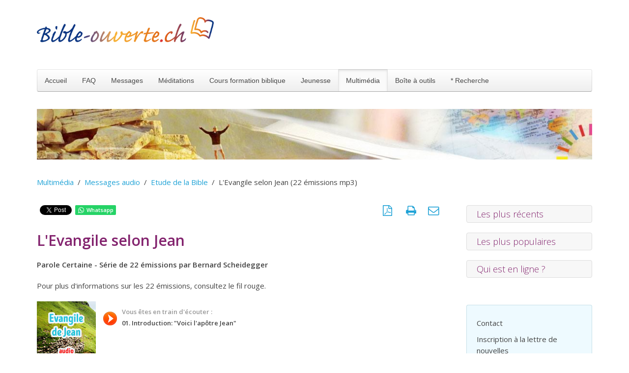

--- FILE ---
content_type: text/html; charset=utf-8
request_url: https://www.bible-ouverte.ch/multimedia/messages-audio/etude-de-la-bible/1420-levangile-selon-jean.html
body_size: 13030
content:
<!DOCTYPE HTML><html lang="fr-fr" dir="ltr" data-config='{"twitter":0,"plusone":0,"facebook":0,"style":"default"}'><head><meta http-equiv="X-UA-Compatible" content="IE=edge"><meta name="viewport" content="width=device-width, initial-scale=1"><meta charset="utf-8" /><base href="https://www.bible-ouverte.ch/multimedia/messages-audio/etude-de-la-bible/1420-levangile-selon-jean.html" /><meta name="keywords" content="Jean; évangéliste; évangile; Evangile; Jéus; Dieu; Fils; Homme; Pain; Lumière; Vie; Chemin; Berger; crucifixion; mort; résurrection" /><meta name="author" content="Bernard Scheidegger" /><meta name="robots" content="max-snippet:-1, max-image-preview:large, max-video-preview:-1" /><meta property="og:title" content="L'Evangile selon Jean (22 émissions mp3)" /><meta property="twitter:title" content="L'Evangile selon Jean (22 émissions mp3)" /><meta property="og:description" content="Découvrir l'Evangile selon Jean en 22 émissions mp3." /><meta property="twitter:description" content="Découvrir l'Evangile selon Jean en 22 émissions mp3." /><meta name="description" content="Découvrir l'Evangile selon Jean en 22 émissions mp3." /><title>L'Evangile selon Jean (22 émissions mp3)</title><link href="/templates/yoo_nano3/favicon.ico" rel="shortcut icon" type="image/vnd.microsoft.icon" /><link href="//www.bible-ouverte.ch/multimedia/messages-audio/etude-de-la-bible/1420-levangile-selon-jean.html" rel="canonical" /><link href="https://www.bible-ouverte.ch/plugins/content/fastsocialshare/style/style.css" rel="stylesheet" /><link href="https://www.bible-ouverte.ch/media/yendifmusicshare/assets/site/css/yendifmusicshare.css" rel="stylesheet" media="screen" /><link href="https://www.bible-ouverte.ch/media/yendifmusicshare/player/yendifmsplayer.css" rel="stylesheet" media="screen" /><link href="/plugins/system/jce/css/content.css?aa754b1f19c7df490be4b958cf085e7c" rel="stylesheet" /><link rel="stylesheet" href="/media/com_jchoptimize/cache/css/6f0339065257c587272950011450eb8932f47187c039857c9949d8b2af966ee3.css" /> <script type="application/ld+json" data-type="gsd">{"@context":"https://schema.org","@type":"BreadcrumbList","itemListElement":[{"@type":"ListItem","position":1,"name":"Accueil","item":"https://www.bible-ouverte.ch/"},{"@type":"ListItem","position":2,"name":"Multimédia","item":"https://www.bible-ouverte.ch/multimedia.html"},{"@type":"ListItem","position":3,"name":"Messages audio","item":"https://www.bible-ouverte.ch/multimedia/messages-audio.html"},{"@type":"ListItem","position":4,"name":"Etude de la Bible","item":"https://www.bible-ouverte.ch/multimedia/messages-audio/etude-de-la-bible.html"},{"@type":"ListItem","position":5,"name":"L'Evangile selon Jean (22 émissions mp3)","item":"https://www.bible-ouverte.ch/multimedia/messages-audio/etude-de-la-bible/1420-levangile-selon-jean.html"}]}</script><link rel="apple-touch-icon" sizes="180x180" href="/templates/yoo_nano3/apple-touch-icon.png"><link rel="icon" type="image/png" sizes="32x32" href="/templates/yoo_nano3/favicon-32x32.png"><link rel="icon" type="image/png" sizes="16x16" href="/templates/yoo_nano3/favicon-16x16.png"><link rel="manifest" href="/templates/yoo_nano3/site.webmanifest"><link rel="mask-icon" href="/templates/yoo_nano3/safari-pinned-tab.svg" color="#444444"><link href="https://fonts.googleapis.com/css2?family=Open+Sans:wght@300;400;600&display=swap" rel="stylesheet"><meta name="msapplication-TileColor" content="#ffffff"><meta name="theme-color" content="#ffffff"><link rel="stylesheet" href="/media/template/gzip.php?bootstrap-9aeee8ac.css"><link rel="stylesheet" href="/media/template/gzip.php?theme-4fd515f8.css"> <script src="/media/template/gzip.php?jquery.min-19adb5a3.js"></script> <script src="/media/template/gzip.php?jquery-noconflict-9b6604b7.js"></script> <script src="https://www.bible-ouverte.ch/media/yendifmusicshare/player/yendifmsplayer.js"></script> <script src="/media/template/gzip.php?bootstrap.min-98c3bc21.js"></script> <script src="/media/widgetkit/uikit2-cb0b6f59.js"></script> <script src="/media/widgetkit/wk-scripts-73274740.js"></script> <script>var _gaq=_gaq||[];_gaq.push(['_setAccount','G-G9M9JVS6MJ']);_gaq.push(['_trackPageview']);(function(){var ga=document.createElement('script');ga.type='text/javascript';ga.async=true;ga.src=('https:'==document.location.protocol?'https://ssl':'http://www')+'.google-analytics.com/ga.js';var s=document.getElementsByTagName('script')[0];s.parentNode.insertBefore(ga,s);})();yendifmsplayer.config={"analytics":"","autoplay":1,"autoplaylist":1,"currenttime":1,"duration":1,"engine":"html5","keyboard":1,"playpause":1,"progress":1,"responsive":1,"spectrum":"animated","theme":"white","visualizer":1,"volume":0.8,"volumebtn":1,"download":0,"addtolist":1,"playlistHeight":0,"origin":"https:\/\/www.bible-ouverte.ch\/","download_tooltip":"Download this song","add_to_playlist_tooltip":"Add to my playlist","remove_from_playlist_tooltip":"Remove from my playlist","user_id":0,"alert_user_login":"Sorry, you must login first"};(function($){"use strict";$(function(){$("#yendif16972e988d5290").yendifmsplayer({"audios":[{"id":"456","mp3":"\/images\/stories\/audio\/jean\/jean-01.mp3","poster":"\/images\/stories\/audio\/1_img_audio\/evangile-jean-w.jpg","title":"01. Introduction: &quot;Voici l'ap\u00f4tre Jean&quot;","duration":"","inplaylist":0},{"id":"457","mp3":"\/images\/stories\/audio\/jean\/jean-02.mp3","poster":"\/images\/stories\/audio\/1_img_audio\/evangile-jean-w.jpg","title":"02. &quot;Toi, suis-moi !&quot;","duration":"","inplaylist":0},{"id":"458","mp3":"\/images\/stories\/audio\/jean\/jean-03.mp3","poster":"\/images\/stories\/audio\/1_img_audio\/evangile-jean-w.jpg","title":"03. &quot;La lumi\u00e8re du monde&quot;","duration":"","inplaylist":0},{"id":"459","mp3":"\/images\/stories\/audio\/jean\/jean-04.mp3","poster":"\/images\/stories\/audio\/1_img_audio\/evangile-jean-w.jpg","title":"04. Nouvelle naissance","duration":"","inplaylist":0},{"id":"460","mp3":"\/images\/stories\/audio\/jean\/jean-05.mp3","poster":"\/images\/stories\/audio\/1_img_audio\/evangile-jean-w.jpg","title":"05. La femme Samaritaine","duration":"","inplaylist":0},{"id":"461","mp3":"\/images\/stories\/audio\/jean\/jean-06.mp3","poster":"\/images\/stories\/audio\/1_img_audio\/evangile-jean-w.jpg","title":"06. Vraiment Homme et vraiment Dieu","duration":"","inplaylist":0},{"id":"462","mp3":"\/images\/stories\/audio\/jean\/jean-07.mp3","poster":"\/images\/stories\/audio\/1_img_audio\/evangile-jean-w.jpg","title":"07. &quot;Le pain de vie&quot;","duration":"","inplaylist":0},{"id":"463","mp3":"\/images\/stories\/audio\/jean\/jean-08.mp3","poster":"\/images\/stories\/audio\/1_img_audio\/evangile-jean-w.jpg","title":"08. &quot;La source d'eau vive&quot;","duration":"","inplaylist":0},{"id":"464","mp3":"\/images\/stories\/audio\/jean\/jean-09.mp3","poster":"\/images\/stories\/audio\/1_img_audio\/evangile-jean-w.jpg","title":"09. La femme adult\u00e8re","duration":"","inplaylist":0},{"id":"465","mp3":"\/images\/stories\/audio\/jean\/jean-10.mp3","poster":"\/images\/stories\/audio\/1_img_audio\/evangile-jean-w.jpg","title":"10. Gu\u00e9rison d'un aveugle","duration":"","inplaylist":0},{"id":"466","mp3":"\/images\/stories\/audio\/jean\/jean-11.mp3","poster":"\/images\/stories\/audio\/1_img_audio\/evangile-jean-w.jpg","title":"11. &quot;Le bon Berger&quot;","duration":"","inplaylist":0},{"id":"467","mp3":"\/images\/stories\/audio\/jean\/jean-12.mp3","poster":"\/images\/stories\/audio\/1_img_audio\/evangile-jean-w.jpg","title":"12. La r\u00e9surrection de Lazare","duration":"","inplaylist":0},{"id":"468","mp3":"\/images\/stories\/audio\/jean\/jean-13.mp3","poster":"\/images\/stories\/audio\/1_img_audio\/evangile-jean-w.jpg","title":"13. Gloire divine ou gloire humaine","duration":"","inplaylist":0},{"id":"469","mp3":"\/images\/stories\/audio\/jean\/jean-14.mp3","poster":"\/images\/stories\/audio\/1_img_audio\/evangile-jean-w.jpg","title":"14. J\u00e9sus lave les pieds de ses disciples","duration":"","inplaylist":0},{"id":"470","mp3":"\/images\/stories\/audio\/jean\/jean-15.mp3","poster":"\/images\/stories\/audio\/1_img_audio\/evangile-jean-w.jpg","title":"15. Le dernier repas de J\u00e9sus","duration":"","inplaylist":0},{"id":"471","mp3":"\/images\/stories\/audio\/jean\/jean-16.mp3","poster":"\/images\/stories\/audio\/1_img_audio\/evangile-jean-w.jpg","title":"16. Exhortations de J\u00e9sus","duration":"","inplaylist":0},{"id":"472","mp3":"\/images\/stories\/audio\/jean\/jean-17.mp3","poster":"\/images\/stories\/audio\/1_img_audio\/evangile-jean-w.jpg","title":"17. Consolations de J\u00e9sus","duration":"","inplaylist":0},{"id":"473","mp3":"\/images\/stories\/audio\/jean\/jean-18.mp3","poster":"\/images\/stories\/audio\/1_img_audio\/evangile-jean-w.jpg","title":"18. La pri\u00e8re &quot;sacerdotale","duration":"","inplaylist":0},{"id":"474","mp3":"\/images\/stories\/audio\/jean\/jean-19.mp3","poster":"\/images\/stories\/audio\/1_img_audio\/evangile-jean-w.jpg","title":"19. Livr\u00e9 pour moi","duration":"","inplaylist":0},{"id":"475","mp3":"\/images\/stories\/audio\/jean\/jean-20.mp3","poster":"\/images\/stories\/audio\/1_img_audio\/evangile-jean-w.jpg","title":"20. Ran\u00e7onn\u00e9 pour moi","duration":"","inplaylist":0},{"id":"476","mp3":"\/images\/stories\/audio\/jean\/jean-21.mp3","poster":"\/images\/stories\/audio\/1_img_audio\/evangile-jean-w.jpg","title":"21. Ressuscit\u00e9 pour moi","duration":"","inplaylist":0},{"id":"477","mp3":"\/images\/stories\/audio\/jean\/jean-22.mp3","poster":"\/images\/stories\/audio\/1_img_audio\/evangile-jean-w.jpg","title":"22. P\u00eacheurs d'hommes","duration":"","inplaylist":0}],"download":0,"autoplay":0});});}(jQuery));jQuery(function($){initTooltips();$("body").on("subform-row-add",initTooltips);function initTooltips(event,container){container=container||document;$(container).find(".hasTooltip").tooltip({"html":true,"container":"body"});}});GOOGLE_MAPS_API_KEY="AIzaSyCKi3dDtHlQH-BERHcUiiFykJo5r9jxtoA";</script> <script src="/media/template/gzip.php?theme-7733ff25.js"></script> </head><body class="tm-sidebar-a-right tm-sidebars-1 tm-isblog"><div class="uk-container uk-container-center"><div class="tm-headerbar uk-clearfix uk-hidden-small"> <a class="tm-logo" href="https://www.bible-ouverte.ch"><p><img src="/images/elements/bible-ouverte_logo_v1_w.png" alt="bible ouverte logo v1 w" width="360" height="51" /></p></a> </div><nav class="tm-navbar uk-navbar"><ul class="uk-navbar-nav uk-hidden-small"> <li class="uk-parent" data-uk-dropdown="{'preventflip':'y'}" aria-haspopup="true" aria-expanded="false"><a href="/">Accueil</a><div class="uk-dropdown uk-dropdown-navbar uk-dropdown-width-1"><div class="uk-grid uk-dropdown-grid"><div class="uk-width-1-1"><ul class="uk-nav uk-nav-navbar"><li><a href="/accueil/qui-sommes-nous.html">Qui sommes-nous ?</a></li><li><a href="/accueil/ce-que-nous-croyons.html">Ce que nous croyons</a></li><li><a href="/accueil/auteurs.html">Auteurs</a></li><li><a href="/accueil/amis-partenaires-liens.html">Amis, partenaires et liens</a></li><li><a href="/accueil/lettre-de-nouvelles.html">Lettre de Nouvelles</a></li><li><a href="/accueil/20-ans-de-bible-ouverte.html">20 ans de bible-ouverte</a></li></ul></div></div></div></li><li class="uk-parent" data-uk-dropdown="{'preventflip':'y'}" aria-haspopup="true" aria-expanded="false"><a href="/faq/faq-theme.html">FAQ</a><div class="uk-dropdown uk-dropdown-navbar uk-dropdown-width-1"><div class="uk-grid uk-dropdown-grid"><div class="uk-width-1-1"><ul class="uk-nav uk-nav-navbar"><li><a href="/faq/faq-numero.html">FAQ par numéro</a></li><li class="uk-parent"><a href="/faq/faq-theme.html" title="Des réponses bibliques à vos questions">FAQ par thème</a><ul class="uk-nav-sub"><li><a href="/faq/faq-theme/qr-dieu-jesus-le-saint-esprit.html">Dieu, Jésus, le St-Esprit</a></li><li><a href="/faq/faq-theme/qr-christianisme-sciences.html">Christianisme et sciences</a></li><li><a href="/faq/faq-theme/qr-mouvements-erreur-sectes.html">Mouvements d'erreurs et sectes</a></li><li><a href="/faq/faq-theme/qr-satan-spiritisme-esoterisme-anges.html">Satan, spiritisme, ésotérisme, anges</a></li><li><a href="/faq/faq-theme/qr-erreurs-doctrinales.html">Erreurs doctrinales fréquentes</a></li><li><a href="/faq/faq-theme/qr-versets-difficiles.html" title="Explication des versets compliqués">Versets difficiles expliqués</a></li><li><a href="/faq/faq-theme/qr-maladie-souffrance.html">Maladie et souffrance</a></li><li><a href="/faq/faq-theme/qr-societe-politique-famille-ethique.html">Société, politique, famille, éthique</a></li><li><a href="/faq/faq-theme/qr-vie-chretienne-sanctification.html">Vie chrétienne, sanctification</a></li><li><a href="/faq/faq-theme/qr-rites-fetes-chretiennes.html">Rites et fêtes chrétiennes</a></li><li><a href="/faq/faq-theme/qr-avenir.html">Avenir</a></li><li><a href="/faq/faq-theme/qr-doctrine-chretienne.html">Doctrine chrétienne</a></li><li><a href="/faq/faq-theme/qr-la-bible-origine-transmission.html">La Bible : origine, transmission, etc.</a></li><li><a href="/faq/faq-theme/qr-relations-avec-dieu.html">Relations avec Dieu, le salut, la prière</a></li><li><a href="/faq/faq-theme/qr-questions-d-enfants.html">Questions d'enfants</a></li><li><a href="/faq/faq-theme/qr-premiers-pas.html">Premiers pas dans la vie chrétienne</a></li></ul></li></ul></div></div></div></li><li class="uk-parent" data-uk-dropdown="{'preventflip':'y'}" aria-haspopup="true" aria-expanded="false"><a href="/messages.html">Messages</a><div class="uk-dropdown uk-dropdown-navbar uk-dropdown-width-1"><div class="uk-grid uk-dropdown-grid"><div class="uk-width-1-1"><ul class="uk-nav uk-nav-navbar"><li><a href="/messages/etudes.html" title="Études bibliques en ligne">Études bibliques</a></li><li><a href="/messages/series-etudes-bibliques.html">Séries d'études bibliques</a></li><li><a href="/messages/reflexions-bibliques.html">Réflexions bibliques</a></li><li><a href="/messages/occultisme-et-bible.html">Occultisme et la Bible</a></li><li><a href="/messages/autres-religions-et-bible.html">Autres religions et la Bible</a></li><li><a href="/messages/lire-segond.html" title="Lire la Bible en ligne gratuitement">Lire la Bible Segond 1910</a></li><li><a href="/messages/livresretranscrits.html">Livres retranscrits</a></li><li><a href="/messages/divers-autres-messages-ecrits.html">Divers autres messages écrits</a></li><li><a href="/messages/biographies-temoignages.html">Biographies &amp; Témoignages</a></li><li><a href="/messages/contes-de-noel.html">Contes de Noël</a></li></ul></div></div></div></li><li class="uk-parent" data-uk-dropdown="{'preventflip':'y'}" aria-haspopup="true" aria-expanded="false"><a href="/meditations.html" title="Méditations bibliques">Méditations</a><div class="uk-dropdown uk-dropdown-navbar uk-dropdown-width-1"><div class="uk-grid uk-dropdown-grid"><div class="uk-width-1-1"><ul class="uk-nav uk-nav-navbar"><li class="uk-parent"><a href="/meditations/manne-du-matin.html" title="Méditation matinale">Manne du matin</a><ul class="uk-nav-sub"><li><a href="/meditations/manne-du-matin/janvier.html">Janvier</a></li></ul></li><li><a href="/meditations/bonne-semence.html">Bonne Semence</a></li><li class="uk-parent"><a href="/meditations/pensee-du-mois.html">Pensée du mois </a><ul class="uk-nav-sub"><li><a href="/meditations/pensee-du-mois/pensee-du-mois-2026.html">Pensée du mois 2026</a></li></ul></li><li><a href="/meditations/le-point-de-vue-biblique.html">Le point de vue biblique</a></li><li><a href="/meditations/fil-d-or.html">Fil d'or</a></li><li><a href="/meditations/messages-pour-votre-coeur.html">Messages pour votre coeur</a></li><li><a href="/meditations/meditations-diverses.html">Méditations diverses</a></li><li><a href="/meditations/mots-d-encouragement.html">Mots d'encouragement</a></li></ul></div></div></div></li><li class="uk-parent" data-uk-dropdown="{'preventflip':'y'}" aria-haspopup="true" aria-expanded="false"><a href="/cours-formation-biblique.html">Cours formation biblique</a><div class="uk-dropdown uk-dropdown-navbar uk-dropdown-width-1"><div class="uk-grid uk-dropdown-grid"><div class="uk-width-1-1"><ul class="uk-nav uk-nav-navbar"><li><a href="/cours-formation-biblique/index-credo.html">Index Credo</a></li><li><a href="/cours-formation-biblique/cours-credo-chapitre-1.html" title="L'Écriture, la Bible, la Parole de Dieu">Credo 1 - La Bible</a></li><li><a href="/cours-formation-biblique/cours-credo-chapitre-2.html" title="Dieu, l'homme et le salut de Dieu">Credo 2 - Dieu et le Salut</a></li><li><a href="/cours-formation-biblique/cours-credo-chapitre-3.html" title="La vie chrétienne">Credo 3 - Vie chrétienne</a></li><li><a href="/cours-formation-biblique/cours-credo-chapitre-4.html" title="L'Église de Jésus-Christ et ses symboles">Credo 4 - L'Église</a></li><li><a href="/cours-formation-biblique/cours-credo-chapitre-5.html" title="L'Avenir">Credo 5 - L'Avenir</a></li><li><a href="/cours-formation-biblique/cours-credo-chapitre-6.html" title="Anges, Israël, Famille">Credo 6 - Divers</a></li></ul></div></div></div></li><li class="uk-parent" data-uk-dropdown="{'preventflip':'y'}" aria-haspopup="true" aria-expanded="false"><a href="/jeunesse.html">Jeunesse</a><div class="uk-dropdown uk-dropdown-navbar uk-dropdown-width-1"><div class="uk-grid uk-dropdown-grid"><div class="uk-width-1-1"><ul class="uk-nav uk-nav-navbar"><li><a href="/jeunesse/chants-et-musique-pour-enfants.html">Chants et musique pour enfants</a></li><li><a href="/jeunesse/histoires-textes.html">Histoires (textes)</a></li><li class="uk-parent"><a href="/jeunesse/histoires-a-episodes.html">Histoires à épisodes</a><ul class="uk-nav-sub"><li><a href="/jeunesse/histoires-a-episodes/genovieva.html">Genovieva</a></li><li><a href="/jeunesse/histoires-a-episodes/david.html">David</a></li><li><a href="/jeunesse/histoires-a-episodes/jeannotchezlesbagnards.html">Jeannot chez les bagnards</a></li><li><a href="/jeunesse/histoires-a-episodes/jeannotpendantlaguerre.html">Jeannot pendant la guerre</a></li><li><a href="/jeunesse/histoires-a-episodes/jeannotetsesexploits.html">Jeannot et ses exploits</a></li><li><a href="/jeunesse/histoires-a-episodes/jeannot-en-afrique.html">Jeannot en Afrique</a></li><li><a href="/jeunesse/histoires-a-episodes/histoiresdelabible.html">Histoires de la Bible</a></li><li><a href="/jeunesse/histoires-a-episodes/sebti.html">Sebti</a></li><li><a href="/jeunesse/histoires-a-episodes/aracy.html">Aracy</a></li><li><a href="/jeunesse/histoires-a-episodes/pavel.html">Pavel</a></li><li><a href="/jeunesse/histoires-a-episodes/adja.html">Adja</a></li><li><a href="/jeunesse/histoires-a-episodes/natala.html">Natala</a></li></ul></li><li><a href="/jeunesse/jeux.html">Jeux</a></li><li><a href="/jeunesse/livres-adolescents.html">Livres pour adolescents</a></li><li><a href="/jeunesse/camps-et-magazine.html" title="Ta Jeunesse" target="_blank">Camps et magazine</a></li></ul></div></div></div></li><li class="uk-parent uk-active" data-uk-dropdown="{'preventflip':'y'}" aria-haspopup="true" aria-expanded="false"><a href="/multimedia.html">Multimédia</a><div class="uk-dropdown uk-dropdown-navbar uk-dropdown-width-1"><div class="uk-grid uk-dropdown-grid"><div class="uk-width-1-1"><ul class="uk-nav uk-nav-navbar"><li class="uk-parent uk-active"><a href="/multimedia/messages-audio.html">Messages audio</a><ul class="uk-nav-sub"><li class="uk-active"><a href="/multimedia/messages-audio/etude-de-la-bible.html">Etude de la Bible</a></li><li><a href="/multimedia/messages-audio/ecouter-des-predications.html">Ecouter des prédications</a></li><li><a href="/multimedia/messages-audio/le-chemin-de-la-vie.html">Le chemin de la vie</a></li><li><a href="/multimedia/messages-audio/chants-et-musique.html">Chants et musique</a></li><li><a href="/multimedia/messages-audio/livres-audio.html">Livres audio</a></li><li><a href="/multimedia/messages-audio/messages-de-noel.html">Messages de Noël </a></li></ul></li><li><a href="/multimedia/videos.html">Vidéos</a></li></ul></div></div></div></li><li><a href="/boite-a-outils.html">Boîte à outils</a></li></ul><ul class="uk-navbar-nav uk-hidden-small"> <li class="uk-parent" data-uk-dropdown> <a href="#"> * Recherche</a> <div class="uk-dropdown uk-dropdown-navbar"><form id="search-160-6972e988e3a22" class="uk-search" action="/recherche-avancee.html" method="get"> <input class="uk-search-field" type="text" name="q" placeholder="Rechercher..." autocomplete="off"> </form></div></li> </ul> <a href="#offcanvas" class="uk-navbar-toggle uk-visible-small" data-uk-offcanvas></a> <div class="uk-navbar-content uk-navbar-center uk-visible-small"><a class="tm-logo-small" href="https://www.bible-ouverte.ch"> <img src="/images/elements/bible-ouverte_logo_w.png" alt="bible ouverte logo w" width="360" height="51" /></a></div></nav><section id="tm-top-a" class="tm-top-a uk-grid" data-uk-grid-match="{target:'> div > .uk-panel'}" data-uk-grid-margin> <div class="uk-width-1-1"><div class="uk-panel"><p><img style="display: block; margin-left: auto; margin-right: auto;" alt="accueil printemps ligne w" src="/images/stories/img_bandeaux/accueil-printemps-ligne-w.jpg" width="1150" height="105" /></p></div></div></section><section id="tm-top-b" class="tm-top-b uk-grid" data-uk-grid-match="{target:'> div > .uk-panel'}" data-uk-grid-margin> <div class="uk-width-1-1"><div class="uk-panel"><ul class="uk-breadcrumb"><li><a href="/multimedia.html">Multimédia</a></li><li><a href="/multimedia/messages-audio.html">Messages audio</a></li><li><a href="/multimedia/messages-audio/etude-de-la-bible.html">Etude de la Bible</a></li><li class="uk-active"><span>L'Evangile selon Jean (22 émissions mp3)</span></li></ul></div></div></section><div id="tm-middle" class="tm-middle uk-grid" data-uk-grid-match data-uk-grid-margin><div class="tm-main uk-width-medium-3-4"> <main id="tm-content" class="tm-content"><div id="system-message-container"> </div><article class="uk-article" data-permalink="http://www.bible-ouverte.ch/multimedia/messages-audio/etude-de-la-bible/1420-levangile-selon-jean.html"><p class="uk-float-right"><a class="uk-margin-right" href="/multimedia/messages-audio/etude-de-la-bible/1420-levangile-selon-jean.pdf?tmpl=component&format=pdf" onclick="window.open(this.href,'win2','status=no,toolbar=no,scrollbars=yes,titlebar=no,menubar=no,resizable=yes,width=640,height=480,directories=no,location=no'); return false;" title="PDF" rel="nofollow"><i class="uk-icon-file-pdf-o uk-icon-small"></i>&nbsp;</a><a href="/multimedia/messages-audio/etude-de-la-bible/1420-levangile-selon-jean.html?tmpl=component&amp;print=1" class="uk-margin-right" title="Imprimer l'article < L&#039;Evangile selon Jean (22 émissions mp3) >" onclick="window.open(this.href,'win2','status=no,toolbar=no,scrollbars=yes,titlebar=no,menubar=no,resizable=yes,width=640,height=480,directories=no,location=no'); return false;" rel="nofollow"> <i class="uk-icon-print uk-icon-small"></i> </a><a href="/component/mailto/?tmpl=component&amp;template=yoo_nano3&amp;link=c0139e78599783ec8dc7056fdf25fb31d85ef35c" class="uk-margin-right" title="Envoyer ce lien à un ami" onclick="window.open(this.href,'win2','width=400,height=450,menubar=yes,resizable=yes'); return false;" rel="nofollow"> <i class="uk-icon-envelope-o uk-icon-small"></i> </a></p><div class="fastsocialshare_container fastsocialshare-align-left"><div class="fastsocialshare-subcontainer"><script>var loadAsyncDeferredFacebook=function(){(function(d,s,id){var js,fjs=d.getElementsByTagName(s)[0];if(d.getElementById(id))return;js=d.createElement(s);js.id=id;js.src="//connect.facebook.net/fr_FR/sdk.js#xfbml=1&version=v3.0";fjs.parentNode.insertBefore(js,fjs);}(document,'script','facebook-jssdk'));}
if(window.addEventListener)
window.addEventListener("load",loadAsyncDeferredFacebook,false);else if(window.attachEvent)
window.attachEvent("onload",loadAsyncDeferredFacebook);else
window.onload=loadAsyncDeferredFacebook;</script><div class="fastsocialshare-share-fbsh fb-shareme-core"><div class="fb-share-button fb-shareme-core" data-href="https://www.bible-ouverte.ch/multimedia/messages-audio/etude-de-la-bible/1420-levangile-selon-jean.html" data-layout="button_count" data-size="small"> </div></div><div class="fastsocialshare-share-tw"> <a href="https://twitter.com/intent/tweet" data-dnt="true" class="twitter-share-button" data-text="L&#039;Evangile selon Jean (22 &eacute;missions mp3)" data-count="none" data-via="" data-url="https://www.bible-ouverte.ch/multimedia/messages-audio/etude-de-la-bible/1420-levangile-selon-jean.html" data-lang="fr"></a> </div> <script>var loadAsyncDeferredTwitter=function(){var d=document;var s='script';var id='twitter-wjs';var js,fjs=d.getElementsByTagName(s)[0],p=/^http:/.test(d.location)?'http':'https';if(!d.getElementById(id)){js=d.createElement(s);js.id=id;js.src=p+'://platform.twitter.com/widgets.js';fjs.parentNode.insertBefore(js,fjs);}}
if(window.addEventListener)
window.addEventListener("load",loadAsyncDeferredTwitter,false);else if(window.attachEvent)
window.attachEvent("onload",loadAsyncDeferredTwitter);else
window.onload=loadAsyncDeferredTwitter;</script><div class="fastsocialshare-share-whatsapp"> <a style="text-decoration:none; border-radius: 2px; padding:2px 5px; font-size:14px; background-color:#25d366; color:#ffffff !important;" onclick="window.open('https://api.whatsapp.com/send?text=https%3A%2F%2Fwww.bible-ouverte.ch%2Fmultimedia%2Fmessages-audio%2Fetude-de-la-bible%2F1420-levangile-selon-jean.html - L%27Evangile%20selon%20Jean%20%2822%20%C3%A9missions%20mp3%29','whatsappshare','width=640,height=480')" href="javascript:void(0)"><span class='fastsocialshare-share-whatsappicon' style='margin-right:4px'><svg style="vertical-align:text-bottom" fill="#fff" preserveAspectRatio="xMidYMid meet" height="1em" width="1em" viewBox="0 2 40 40"><g><path d="m25 21.7q0.3 0 2.2 1t2 1.2q0 0.1 0 0.3 0 0.8-0.4 1.7-0.3 0.9-1.6 1.5t-2.2 0.6q-1.3 0-4.3-1.4-2.2-1-3.8-2.6t-3.3-4.2q-1.6-2.3-1.6-4.3v-0.2q0.1-2 1.7-3.5 0.5-0.5 1.2-0.5 0.1 0 0.4 0t0.4 0.1q0.4 0 0.6 0.1t0.3 0.6q0.2 0.5 0.8 2t0.5 1.7q0 0.5-0.8 1.3t-0.7 1q0 0.2 0.1 0.3 0.7 1.7 2.3 3.1 1.2 1.2 3.3 2.2 0.3 0.2 0.5 0.2 0.4 0 1.2-1.1t1.2-1.1z m-4.5 11.9q2.8 0 5.4-1.1t4.5-3 3-4.5 1.1-5.4-1.1-5.5-3-4.5-4.5-2.9-5.4-1.2-5.5 1.2-4.5 2.9-2.9 4.5-1.2 5.5q0 4.5 2.7 8.2l-1.7 5.2 5.4-1.8q3.5 2.4 7.7 2.4z m0-30.9q3.4 0 6.5 1.4t5.4 3.6 3.5 5.3 1.4 6.6-1.4 6.5-3.5 5.3-5.4 3.6-6.5 1.4q-4.4 0-8.2-2.1l-9.3 3 3-9.1q-2.4-3.9-2.4-8.6 0-3.5 1.4-6.6t3.6-5.3 5.3-3.6 6.6-1.4z"></path></g></svg></span><span class='fastsocialshare-share-whatsapptext'>Whatsapp</span></a> </div></div></div><h1>L'Evangile selon Jean</h1><p><strong>Parole Certaine - Série de 22 émissions par Bernard Scheidegger<br /></strong></p><p>Pour plus d'informations sur les 22 émissions, consultez le fil rouge.</p><p><div id="yendif16972e988d5290_vw" class="yendifVisualizerWindow" style="width:100%; height:120px;"><div class="yendifThumb" style="width:120px; height:120px;"><img id="yendifNPImage" class="yendifThumbClip" src="/images/stories/audio/1_img_audio/evangile-jean-w.jpg" border="0" width="400" height="400" /></div><div class="yendifNPContent" style="margin-left:125px; height:120px;"><div class="yendifNPContentTop" style="height:80px;"><div class="yendifNPContentTopLeft"><a id="yendifNPPlayPause" class="is-paused"></a></div><div class="yendifNPContentTopRight"><div class="yendifNPContentHeader">Vous êtes en train d'écouter :</div><div id="yendifNPTitle">01. Introduction: &quot;Voici l'apôtre Jean&quot;</div></div></div><div id="yendifSpectrum_yendif16972e988d5290" class="yendifSpectrum animated"></div></div><div class="clearBoth"></div></div><div id="yendif16972e988d5290"></div></p><p>&nbsp;</p><h2>Fil rouge</h2><table style="width: 615px; height: 181px;" border="1"> <tbody style="text-align: left;"> <tr style="text-align: left;"> <td style="text-align: left;"><p>1. Quatre évangélistes ont présenté chacun Jésus sous l'un de ses aspects. Jean a choisi de le montrer comme un Dieu d'amour. Mais qui est Jean ?</p></td> </tr> <tr style="text-align: left;"> <td style="text-align: left;">2. Ce mot d'ordre de Jésus a changé toute la vie de Jean. "Désormais tu seras pêcheur d'hommes". Et pendant environ 3 ans Jean sera à l'apprentissage avec Jésus.</td> </tr> <tr style="text-align: left;"> <td style="text-align: left;"><p>3. Dès le début de son évangile, Jean présente Jésus comme étant Dieu, le Dieu qui a créé l'Univers. Il le présente aussi comme "la Lumière du monde", qui peut éclairer tout homme.</p></td> </tr> <tr style="text-align: left;"> <td style="text-align: left;">4. Naître une seconde fois ? Recommencer sa vie ? Ce n'est pas physiquement possible, mais Dieu peut faire de nous une "nouvelle création" ce qui changera toute notre vie - et notre éternité !</td> </tr> <tr style="text-align: left;"> <td style="text-align: left;">5. Une rencontre au bord d'un puits. Jésus, fatigué, se repose au bord d'un puits. Une femme survient, c'est une Samaritaine, mais avec ces gens-là les Juifs n'ont pas de contact. Mais Jésus n'est pas tenu par des préjugés et des coutumes. Et une femme assoiffée spirituellement fera la connaissance du Messie.</td> </tr> </tbody> </table><table style="width: 615px; height: 158px;" border="1"> <tbody style="text-align: left;"> <tr style="text-align: left;"> <td style="text-align: left;">6. Jésus s'est présenté sous deux "identités" : vrai Homme et vrai Dieu. Etant Homme il peut s'adresser à tous les hommes qu'il connaît et comprend parfaitement. Etant Dieu, il a tous les moyens nécessaires pour sauver les hommes.</td> </tr> <tr style="text-align: left;"> <td style="text-align: left;">7. Cette fois, Jésus déclare qu'il est "le pain de vie", Celui qui apporte la vie éternelle. Jésus n'apporte donc pas "une religion", mais une Personne, lui-même, le Fils de Dieu "le pain de vie qui donne la vie au monde".</td> </tr> <tr style="text-align: left;"> <td style="text-align: left;">8. Après s'être présenté comme "le Pain de Vie", Jésus nous apprend maintenant qu'il est "une source d'eau vive, qui jaillit jusque dans la vie éternelle".</td> </tr> <tr style="text-align: left;"> <td style="text-align: left;">9. Un "tribunal populaire" va juger une femme adultère. Pas d'avocat, mais un juste juge, Jésus est contraint à prononcer une sentence. Pris entre une Loi sévère et son amour pour les hommes, que va dire Jésus ?</td> </tr> <tr style="text-align: left;"> <td style="text-align: left;">10. La vue, c'est la vie ! Jésus rencontre un aveugle au bord de la route. Va-t-il le guérir ? Bien sûr ! Mais quelles seront les réactions de l'aveugle, des disciples et de la foule ?</td> </tr> <tr style="text-align: left;"> <td style="text-align: left;">11. "Je suis le bon Berger..." a dit Jésus. Nous verrons ici qui sont les brebis, et qui sont les ennemis des brebis. Ils sont nombreux et attaquent de diverses façons, mais Jésus gardera ceux qui lui appartiennent.</td> </tr> <tr style="text-align: left;"> <td style="text-align: left;">12. Lazare, Marthe et Marie : trois amis de Jésus. Lazare tombe gravement malade et ses soeurs font appel à Jésus. Mais Lazare meurt...</td> </tr> </tbody> </table><table style="width: 613px; height: 400px;" border="1"> <tbody style="text-align: left;"> <tr style="text-align: left;"> <td style="text-align: left;">13. Gloire divine - gloire humaine... Il faut parfois choisir si nous voulons rendre gloire à Dieu où nous faire "bien voir" par les hommes.</td> </tr> <tr style="text-align: left;"> <td style="text-align: left;">14. Juste avant son arrestation, Jésus met le comble à son amour pour ses disciples. Lui, Dieu, va être le serviteur de ses disciple, il va même humblement leur laver les pieds ! Voulons-nous le suivre sur ce chemin d'humilité ?</td> </tr> <tr style="text-align: left;"> <td style="text-align: left;">15. Jésus et ses disciples célèbrent la Pâque. Voyons quelle est la signification de cette fête que, depuis tant de siècles, les Juifs considèrent comme la principale de l'année.</td> </tr> <tr style="text-align: left;"> <td style="text-align: left;">16. Quel es le but de votre vie ? Ecoutez les conseils de Jésus, pour savoir comment avoir une vie fructueuse.</td> </tr> <tr style="text-align: left;"> <td style="text-align: left;">17. Etes-vous triste ? Il y a un moyen de changer votre tristesse en joie. Mais plus d'argent, une position plus en vue, ce n'est pas la meilleure solution. Et Jésus a un autre remède, écoutez ce qu'Il nous a dit.</td> </tr> <tr style="text-align: left;"> <td style="text-align: left;">18. Ecoutez la prière que Jésus a adressé à Dieu, son Père, peu avant d'être emmené pour être jugé. C'est le texte le plus intime que nous ayons, sur la relation entre Dieu le Fils, pendant qu'il était sur terre et Dieu le Père. Il nous apprend beaucoup de choses sur l'un et sur l'autre.</td> </tr> <tr style="text-align: left;"> <td style="text-align: left;">19. Un otage volontaire, en connaissez-vous ? Qui s'est livré de lui-même, tout en étant innocent, pour que d'autres soient libérés ! Ecoutez ce message qui parle de Celui qui s'est livré pour que moi, je sois libre.</td> </tr> <tr style="text-align: left;"> <td style="text-align: left;">20. Non seulement Jésus s'est livré comme otage, mais savez-vous qu'il a payé une rançon pour que vous soyez parfaitement libres. Vous pensiez être libre ? Vous ne le serez que lorsque Jésus vous aura affranchi des chaînes du péché.</td> </tr> <tr style="text-align: left;"> <td style="text-align: left;">21. "J'étais mort et voici je suis vivant aux siècles des siècles, je tiens les clés de la mort et du séjour des morts". Jésus-Christ est le seul qui ait pu affirmer de telles choses, aussi étonnantes soient-elles !</td> </tr> <tr style="text-align: left;"> <td style="text-align: left;">22. Une partie de pêche étonnante ! Les disciples sont sur le lac, mais ils ne prennent rien. Un inconnu leur fait signe depuis le bord, ils l'auront bientôt reconnu lorsqu'ils auront fait une pêche étonnante. Et il est venu tout spécialement pour donner un message à Pierre, écoutez-le aussi.</td> </tr> </tbody> </table><p>&nbsp;</p><table border="1"> <tbody></tbody> </table><ul class="uk-pagination"> <li class="uk-pagination-previous"> <a href="/multimedia/messages-audio/etude-de-la-bible/2049-jean-baptiste-mp3.html"><i class="uk-icon-angle-double-left"></i> Précédent</a> </li> <li class="uk-pagination-next"> <a href="/multimedia/messages-audio/etude-de-la-bible/2046-disciples-jc-mp3.html">Suivant <i class="uk-icon-angle-double-right"></i></a> </li> </ul> </article> </main> </div><aside class="tm-sidebar-a uk-width-medium-1-4"><div class="uk-panel"><div class="uk-accordion uk-text-left " data-uk-accordion="{showfirst: false}"><h3 class="uk-accordion-title">Les plus récents</h3><div class="uk-accordion-content"><div class="uk-margin"><div class="moduletable"><ul class="uk-list uk-list-line"> <li><a href="/faq/faq-theme/qr-versets-difficiles/476-reponse-101.html">101 - « N’appelez personne sur la terre votre père » (Mt 2:9) : que veut vraiment dire Jésus ?</a></li> <li><a href="/meditations/pensee-du-mois/pensee-du-mois-2026/2935-et-s-il-etait-temps-de-s-enraciner-janvier-2026.html">Et s’il était temps… de s’enraciner | janvier 2026</a></li> <li><a href="/faq/faq-theme/qr-doctrine-chretienne/471-reponse-96.html">96 - Le miracle est-il l'indispensable preuve d’un authentique serviteur de Dieu ?</a></li> <li><a href="/meditations/pensee-du-mois/pensee-du-mois-2025/2934-au-commencement-etait-le-dialogue-decembre-2025.html">Au commencement était le Dialogue… | décembre 2025</a></li> <li><a href="/meditations/pensee-du-mois/pensee-du-mois-2025/2933-echec-et-reussite-novembre-2025.html">Échec et réussite... | novembre 2025</a></li> <li><a href="/faq/faq-theme/qr-la-bible-origine-transmission/2932-reponse-361.html">361 - Le livre du prophète Sophonie : un appel à la repentance et à la confiance</a></li> <li><a href="/faq/faq-theme/qr-doctrine-chretienne/2927-reponse-360.html">360 - Pourquoi la colère de Dieu paraît plus visible que son humour dans la Bible ?</a></li> <li><a href="/meditations/pensee-du-mois/pensee-du-mois-2025/2931-sagesse-d-automne-octobre-2025.html">Sagesse d'automne... | octobre 2025</a></li> <li><a href="/meditations/mots-d-encouragement/2930-inexorablement-les-annees-s-egrenent.html">Inexorablement, les années s'égrènent...</a></li> <li><a href="/meditations/pensee-du-mois/pensee-du-mois-2025/2929-metamorphose-septembre-2025.html">Métamorphose… | septembre 2025</a></li> </ul> </div> </div> </div><h3 class="uk-accordion-title">Les plus populaires</h3><div class="uk-accordion-content"><div class="uk-margin"><div class="moduletable"><ul class="uk-list uk-list-line"> <li><a href="/meditations-mobile/bonne-semence.html">La Bonne Semence</a></li> <li><a href="/meditations-quotidiennes.html">Méditations quotidiennes</a></li> <li><a href="/cours-formation-biblique/cours-credo-chapitre-3/1452-3-2-3-le-service.html">3-2-3 Le service du chrétien</a></li> <li><a href="/faq/faq-theme/qr-versets-difficiles/2449-reponse-232.html">232 - Frayeurs et angoisses - Psaume 91</a></li> <li><a href="/faq/faq-theme/qr-la-bible-origine-transmission/2526-reponse-264.html">264 - L'arc-en-ciel</a></li> <li><a href="/cours-formation-biblique/cours-credo-chapitre-3/1449-3-1-4-la-perseverance.html">3-1-4 La persévérance</a></li> <li><a href="/messages/series-etudes-bibliques/78-serie-detudes-elisee/709-elisee-et-la-sunamite.html">5 - Elisée et la Sunamite</a></li> <li><a href="/meditations/le-point-de-vue-biblique/1275-le-commencement-de-la-sagesse.html">La crainte de Dieu est le commencement de la sagesse</a></li> <li><a href="/faq/faq-theme/qr-premiers-pas/2438-reponse-223.html">223 - Jésus nous offre une vie nouvelle</a></li> <li><a href="/faq/faq-theme/qr-doctrine-chretienne/2521-reponse-261.html">261 - Où va l'âme d'un chrétien après la mort ?</a></li> </ul> </div> </div> </div><h3 class="uk-accordion-title">Qui est en ligne ?</h3><div class="uk-accordion-content"><div class="uk-margin"><div class="moduletable"><p>Bienvenue à nos 620&#160;invités en ligne</p></div></div></div></div></div><div class="uk-panel uk-panel-box uk-panel-box-primary _menu"><ul class="uk-nav uk-nav-parent-icon uk-nav-side" data-uk-nav="{}"> <li><a href="/contact.html">Contact</a></li><li><a href="/accueil/lettre-de-nouvelles.html">Inscription à la lettre de nouvelles</a></li></ul></div><div class="uk-panel"><p><div id="wk-gridae7" class="uk-grid-width-1-1 uk-text-left " data-uk-grid="{gutter: ' 20'}" ><div><div class="uk-panel"><div class="uk-text-center uk-panel-teaser"><div class="uk-overlay uk-overlay-hover "><img src="/images/stories/img_accueil/pub-sidebar/bible-ouverte-w.jpg" class=" uk-overlay-scale" alt="bible-ouverte.ch" width="450" height="300"><a class="uk-position-cover" href="https://www.bible-ouverte.ch/" title="bible-ouverte.ch"></a></div></div></div></div><div><div class="uk-panel"> </div> </div> </div> <script>(function($){$('img[width][height]:not(.uk-overlay-panel)',$('#wk-gridae7')).each(function(){var $img=$(this);if(this.width=='auto'||this.height=='auto'||!$img.is(':visible')){return;}
var $canvas=$('<canvas class="uk-responsive-width"></canvas>').attr({width:$img.attr('width'),height:$img.attr('height')}),img=new Image,release=function(){$canvas.remove();$img.css('display','');release=function(){};};$img.css('display','none').after($canvas);$(img).on('load',function(){release();});setTimeout(function(){release();},1000);img.src=this.src;});})(jQuery);</script> </p><p><img src="/images/banners/trait-jaune-w.jpg" alt="trait jaune w" width="50" height="15" onmouseover="this.src='/images/banners/trait-pink-w.jpg';" onmouseout="this.src='/images/banners/trait-jaune-w.jpg';" /></p></div><div class="uk-panel uk-panel-box uk-alert-warning"><p><span style="font-size: 80%;">Les messages audio peuvent être librement écoutés depuis notre site.<br />Pour les télécharger,&nbsp; nous vous invitons à&nbsp;vous rendre à la section "<a target="_blank" href="/telechargements.html" rel="noopener noreferrer">Téléchargements</a>" de notre site.</span></p></div><div class="uk-panel"><p style="text-align: center;"><div id="wk-gridea5" class="uk-grid-width-1-1 uk-text-left " data-uk-grid="{gutter: ' 20'}" ><div><div class="uk-panel"><div class="uk-text-center uk-panel-teaser"><div class="uk-overlay uk-overlay-hover "><img src="/images/stories/bonne-semence/bonne-semence-w.jpg" class=" uk-overlay-scale" alt="Bonne Semence" width="400" height="210"><a class="uk-position-cover" href="https://www.bible-ouverte.ch/meditations/bonne-semence.html" title="Bonne Semence"></a></div></div></div></div><div><div class="uk-panel"><div class="uk-text-center uk-panel-teaser"><div class="uk-overlay uk-overlay-hover "><img src="/images/stories/img_accueil/pub-sidebar/plan-de-lecture-biblique-b-o.gif" class=" uk-overlay-scale" alt="Plan de lecture biblique" width="900" height="509"><a class="uk-position-cover" href="/boite-a-outils/2912-plan-de-lecture-biblique.html" title="Plan de lecture biblique"></a></div></div></div></div><div><div class="uk-panel"><div class="uk-text-center uk-panel-teaser"><div class="uk-overlay uk-overlay-hover "><img src="/images/stories/boite-a-outils/calendrier-annuel-2026-b-o-bois-w.jpg" class=" uk-overlay-scale" alt="Calendrier annuel" width="900" height="509"><a class="uk-position-cover" href="/boite-a-outils/2913-calendrier-annuel.html" title="Calendrier annuel"></a></div></div></div></div><div><div class="uk-panel"><div class="uk-text-center uk-panel-teaser"><div class="uk-overlay uk-overlay-hover "><img src="/images/stories/jeux/bon-berger-Jean-10-coloriage-fvk-rvb-400-w.jpg" class=" uk-overlay-scale" alt="Bon Berger - Coloriage" width="400" height="283"><a class="uk-position-cover" href="https://www.bible-ouverte.ch/jeunesse/jeux/2851-le-bon-berger-coloriage.html" title="Bon Berger - Coloriage"></a></div></div></div></div><div><div class="uk-panel"><div class="uk-text-center uk-panel-teaser"><div class="uk-overlay uk-overlay-hover "><img src="/images/stories/divers/LN-pub-sidebar-w.jpg" class=" uk-overlay-scale" alt="Lettre de Nouvelles" width="360" height="105"><a class="uk-position-cover" href="https://www.bible-ouverte.ch/accueil/lettre-de-nouvelles.html" title="Lettre de Nouvelles"></a></div></div></div></div></div> <script>(function($){$('img[width][height]:not(.uk-overlay-panel)',$('#wk-gridea5')).each(function(){var $img=$(this);if(this.width=='auto'||this.height=='auto'||!$img.is(':visible')){return;}
var $canvas=$('<canvas class="uk-responsive-width"></canvas>').attr({width:$img.attr('width'),height:$img.attr('height')}),img=new Image,release=function(){$canvas.remove();$img.css('display','');release=function(){};};$img.css('display','none').after($canvas);$(img).on('load',function(){release();});setTimeout(function(){release();},1000);img.src=this.src;});})(jQuery);</script> </p></div><div class="uk-panel uk-panel-box"><p style="text-align: justify;">Plus de <span style="color: #000000;"><strong>12300</strong></span> inscrits à<br /><a href="/telechargements.html">l'Espace Téléchargements</a></p></div></aside></div><section id="tm-bottom-b" class="tm-bottom-b uk-grid" data-uk-grid-match="{target:'> div > .uk-panel'}" data-uk-grid-margin> <div class="uk-width-1-1"><div class="uk-panel"><hr class="uk-grid-divider" /><div class="uk-grid uk-grid-divider" data-uk-grid-margin=""><div class="uk-width-medium-1-4"><table class="uk-table uk-table-striped uk-table-condensed uk-table-hover"> <thead> <tr> <th><img src="/images/stories/divers-nano/blue-care-w.jpg" alt="blue care w" width="20" height="21" /></th> <th><span style="color: #83236e;">Accueil</span></th> </tr> </thead> <tbody> <tr> <td> </td> <td><a href="/accueil/amis-partenaires-liens.html">Liens</a></td> </tr> <tr> <td> </td> <td><a href="/plan-du-site.html">Plan du site</a>        </td> </tr> <tr> <td> </td> <td><a href="/contact.html">Contact</a></td> </tr> </tbody> </table> </div><div class="uk-width-medium-1-4"><table class="uk-table uk-table-striped uk-table-condensed uk-table-hover"> <thead> <tr> <th><img src="/images/stories/divers-nano/orange-care-w.jpg" alt="orange care w" width="20" height="21" /></th> <th><span style="color: #83236e;">Espace T</span></th> </tr> </thead> <tbody> <tr> <td> </td> <td><a href="/inscription.html?view=form">Inscription</a></td> </tr> <tr> <td> </td> <td><a href="/telechargements.html">Téléchargements</a></td> </tr> <tr> <td> </td> <td><a href="/catalogue-espace-telechargements.html">Catalogue</a></td> </tr> </tbody> </table> </div><div class="uk-width-medium-1-4"><table class="uk-table uk-table-striped uk-table-condensed uk-table-hover"> <thead> <tr> <th><img src="/images/stories/divers-nano/red-care-w.jpg" alt="red care w" width="20" height="21" /></th> <th><span style="color: #83236e;">*</span></th> </tr> </thead> <tbody> <tr> <td> </td> <td><a href="/fonds-ecran-20-ans.html">Fonds d'écran</a></td> </tr> <tr> <td> </td> <td><a href="/credits-photos.html">Crédits Photos</a>    </td> </tr> <tr> <td> </td> <td><a href="/nous-soutenir">Nous soutenir</a></td> </tr> </tbody> </table> </div><div class="uk-width-medium-1-4"><img style="display: block; margin-left: auto; margin-right: auto;" src="/images/provisoire/tampon-5x5-gris.jpg" alt="tampon 5x5 gris" width="120" height="120" /></div></div></div></div></section><footer id="tm-footer" class="tm-footer"> <a class="tm-totop-scroller" data-uk-smooth-scroll href="#"></a> <div class="uk-panel"><p><span style="color: #808080;">Copyright © 2026 Bible ouverte </span></p></div></footer></div> <script async src="https://www.googletagmanager.com/gtag/js?id=G-G9M9JVS6MJ"></script> <script>window.dataLayer=window.dataLayer||[];function gtag(){dataLayer.push(arguments);}
gtag('js',new Date());gtag('config','G-G9M9JVS6MJ');</script><div id="offcanvas" class="uk-offcanvas"><div class="uk-offcanvas-bar"><ul class="uk-nav uk-nav-offcanvas"> <li class="uk-parent"><a href="/">Accueil</a><ul class="uk-nav-sub"><li><a href="/accueil/qui-sommes-nous.html">Qui sommes-nous ?</a></li><li><a href="/accueil/ce-que-nous-croyons.html">Ce que nous croyons</a></li><li><a href="/accueil/auteurs.html">Auteurs</a></li><li><a href="/accueil/lettre-de-nouvelles.html">Lettre de Nouvelles</a></li></ul></li><li><a href="/faq/faq-theme.html">FAQ</a></li><li><a href="/cours-formation-biblique.html">Cours formation biblique</a></li><li class="uk-parent"><a href="/meditations.html">Méditations</a><ul class="uk-nav-sub"><li><a href="/meditations/manne-du-matin.html">Manne du matin</a></li><li><a href="/meditations/manne-du-matin/janvier.html">Manne du matin Janvier</a></li><li><a href="/meditations-mobile/bonne-semence.html">Bonne Semence</a></li><li><a href="/meditations/le-point-de-vue-biblique.html">Le point de vue biblique</a></li><li><a href="/meditations/pensee-du-mois/pensee-du-mois-2025.html">Pensée du mois 2025</a></li><li><a href="/meditations/messages-pour-votre-coeur.html">Messages pour votre coeur</a></li><li><a href="/meditations/mots-d-encouragement.html">Mots d'encouragement</a></li></ul></li><li class="uk-parent"><a href="/multimedia/messages-audio.html">Multimédia et Messages audio</a><ul class="uk-nav-sub"><li><a href="/multimedia-mobile/videos.html">Vidéos</a></li></ul></li><li class="uk-parent"><a href="/messages.html">Messages</a><ul class="uk-nav-sub"><li><a href="/messages/etudes.html">Études</a></li><li><a href="/messages/series-etudes-bibliques.html">Séries d'études bibliques</a></li><li><a href="/messages/lire-segond.html">Lire la Bible Segond 1910</a></li><li><a href="/messages/livresretranscrits.html">Livres retranscrits</a></li></ul></li><li><a href="/jeunesse.html">Jeunesse</a></li><li><a href="/boite-a-outils.html">Boîte à outils</a></li><li><a href="/recherche-avancee.html">* Recherche</a></li></ul></div></div></body></html>

--- FILE ---
content_type: text/css
request_url: https://www.bible-ouverte.ch/media/yendifmusicshare/assets/site/css/yendifmusicshare.css
body_size: 6888
content:
/*
 * @version		$Id: yendifmusicshare.css 1.2.0 23-03-2019 $
 * @package		Yendif Music Share
 * @copyright   Copyright (C) 2014-2019 Yendif Technologies PVT Ltd
 * @license     GNU/GPL http://www.gnu.org/licenses/gpl-2.0.html
*/

/*************************************************************************/
/*** General ***/
/*************************************************************************/
div.yendifMusicShare {
	width:100%;
	overflow:hidden;
}

div.yendifMusicShare div,
div.yendifMusicShare form,
div.yendifMusicShare table,
div.yendifMusicShare ul,
div.yendifMusicShare ul li,
div.yendifMusicShare label,
div.yendifMusicShare span,
div.yendifMusicShare input,
div.yendifMusicShare select,
div.yendifMusicShare textarea {
	margin:0px;
	padding:0px;
	border:0;
	font:inherit;
	font-size:100%;
	text-align:left;
	vertical-align:middle;
	line-height:1.5em;
}

div.yendifMusicShare h1,
div.yendifMusicShare h2 {
	margin:10px 0px;
	padding:0px;
	border:none !important;
}

div.yendifMusicShare h3.yendifSection {
	margin:30px 0px 10px 0px !important;
}

div.yendifMusicShare hr {
	margin:10px 0 18px 0;
	height:1px;
	background:#DDD;
	border:none;
}

div.yendifMusicShare a {
	margin:0px;
	padding:0px;
	border:0;
	font:inherit;
	font-size:100%;
	text-align:left;
	vertical-align:middle;
	line-height:1.5em;
	text-decoration:none;
}

div.yendifMusicShare .yendifTableFilters.table,
div.yendifMusicShare .yendifTableList.table,
div.yendifMusicShare .yendifTable.table {
	width:100% !important;
	display:table;
	border-collapse:collapse;
	border-spacing:0px;
	border-width:0px;
	float: none !important;
}

div.yendifMusicShare .yendifTableFilters.table .yendifRow,
div.yendifMusicShare .yendifTableList.table .yendifRow,
div.yendifMusicShare .yendifTable.table .yendifRow {
	display: table-row
}

div.yendifMusicShare .yendifTableFilters.table .yendifRow .yendifCell,
div.yendifMusicShare .yendifTableList.table .yendifRow .yendifCell,
div.yendifMusicShare .yendifTable.table .yendifRow .yendifCell {
	display: table-cell;
}

div.yendifMusicShare .yendifTableFilters.table .yendifRow .yendifCell,
div.yendifMusicShare .yendifTableList.table .yendifRow .yendifCell,
div.yendifMusicShare .yendifTable.table .yendifRow .yendifCell {
	padding:7px;
	background-color:#FFF;
}

div.yendifMusicShare .yendifTableFilters.table .yendifRow,
div.yendifMusicShare .yendifTableFilters.table .yendifRow .yendifCell,
div.yendifMusicShare .yendifTableList.table .yendifRow,
div.yendifMusicShare .yendifTableList.table .yendifRow .yendifCell ,
div.yendifMusicShare .yendifTable.table .yendifRow,
div.yendifMusicShare .yendifTable.table .yendifRow .yendifCell {
	border:none;
}

div.yendifMusicShare .left {
	float:left;
}

div.yendifMusicShare .right {
	float:right;
}

div.yendifMusicShare .clear,
div.yendifMusicShare .clearBoth {
	clear:both;
}

div.yendifMusicShare .center {
	text-align:center;
}

div.yendifMusicShare .padLeft {
	text-align:left;
	padding-left:10px;
}

div.yendifMusicShare .divider {
	height:1px;
	border-bottom:1px solid #CCC;
}

div.yendifMusicShare .spacer {
	height:10px;
}

div.yendifMusicShare .noitem {
	display:block;
	padding:5px;
	color:#999;
	text-align:center;
}

div.yendifMusicShare .mandatory {
	color:#FF9900 !important;
	font-weight:bold;
	padding-left:5px;
}

div.yendifMusicShare .invalid {
	border:1px solid #FF0000 !important;
	color:inherit !important;
	font-weight:normal !important;
}

div.yendifMusicShare label.invalid,
div.yendifMusicShare label.invalid a {
	border:none !important;
	color:#FF0000 !important;
}

div.yendifMusicShare .yendifBlock {
	display:block;
}

div.yendifMusicShare .yendifInlineBlock {
	display:inline-block;
	margin-bottom:10px;
}

div.yendifMusicShare .yendifUserDetails {
	color:#999;
}

div.yendifMusicShare .yendifAjaxSpinner {
	display:block;
	background:url('../images/spinner.gif') no-repeat center center;
	width:16px;
	height:16px;
	margin:0;
	padding:0;
}

/*************************************************************************/
/*** Thumbnail Gallery ***/
/*************************************************************************/
div.yendifGallery .yendifItem {
	float:left;
	margin:7px;
	padding:0px;
	border:1px solid #EEE;
	border-radius:2px;
	vertical-align:top;
}

div.yendifGallery .yendifFavorites {
	display:block;
}

div.yendifGallery a,
div.yendifGallery a:hover,
div.yendifGallery a:active,
div.yendifGallery a:focus {
	background:transparent !important;
	background-color:transparent !important;
	color:inherit !important;
	text-decoration:none !important;	
}

div.yendifGallery .yendifItem:hover {
	-moz-box-shadow:0 0 4px rgba(0,0,0,0.1);
  	-webkit-box-shadow:0 0 4px rgba(0,0,0,0.1);
  	box-shadow:0 0 4px rgba(0,0,0,0.1);
}

div.yendifGallery .yendifItem .yendifItemWrapper {
	display:block;
	position:relative;
}

div.yendifMusicShare .yendifThumb,
.yendifVisualizerWindow .yendifThumb {
	display:block;
	position:relative;
	background:#F9F9F9;
}

div.yendifMusicShare .yendifThumbClip,
.yendifVisualizerWindow .yendifThumbClip {
	position:absolute;
	width:auto;
	max-width:100%;
	height:auto;
	max-height:100%;
	margin:auto;
	top:0;
	right:0;
	bottom:0;
	left:0;
	z-index:1;
}

div.yendifGallery .yendifItem span.yendifTitle,
div.yendifGallery .yendifItem span.yendifGenre,
div.yendifGallery .yendifItem span.yendifViews {
	padding:0px;
	word-wrap:break-word;
}

div.yendifGallery .yendifItem span.yendifTitle {
	display:block;
	color:#666;
	font-size:14px;
	margin:7px 0px 2px 7px;
}

div.yendifGallery .yendifItem span.yendifGenre {
	display:block;
	color:#CCC;
	font-size:12px;
	margin:0px 0px 0px 7px;
}

div.yendifGallery .yendifItem .yendifRatingSmall {
	display:inline-block;
	float:left;
	margin:10px 7px 7px 7px;
	line-height:14px;
}

div.yendifGallery .yendifItem .yendifViews {
	display:inline-block;
	*float:right;
	margin:0px 7px 7px 7px;
	font-size:12px;
	color:#999;
	line-height:17px;
}
div.yendifGallery .yendifItem .yendifCommentsCount {
	display:inline-block;	
	margin:0px 7px 7px 7px;
	font-size:12px;
	color:#999;
	line-height:17px;
}
div.yendifGallery a.yendifRemove {
	display:block;
	margin:0px 0px 7px 7px;
	color:#08C !important;	
}

div.yendifGallery a.yendifRemove:hover {
	text-decoration:underline !important;
}

div.yendifGallery .yendifItem .clearBoth {
	display:block;
}

/*************************************************************************/
/*** Genres Layout ***/
/*************************************************************************/
div.yendifMusicShare div.yendifGallery.genres .yendifItem {
	display:list-item;
	border:none;
	padding:0px;
	color:#08C !important;
	list-style-type:circle;
	list-style-position:inside;
}

div.yendifMusicShare div.yendifGallery.genres .yendifItem:hover {
	-moz-box-shadow:none;
	-webkit-box-shadow:none;
	box-shadow:none;
	text-decoration:underline !important;
}

/*************************************************************************/
/*** Artist Layout ***/
/*************************************************************************/
div.yendifMusicShare .yendifArtistInfo {
	display:table;
	width:100%;
	margin:10px 0 15px 0;
}

div.yendifMusicShare .yendifArtistInfo .yendifThumb {
	display:inline;
	float:left;
	margin:0 10px 10px 0px;
}

div.yendifMusicShare .yendifArtistInfo h3 {
	margin:0px 0px 10px 0px !important;
}


/*************************************************************************/
/*** Album Layout ***/
/*************************************************************************/
div.yendifMusicShare.album .yendifKey {
	display:inline-block;
	font-weight:bold;
}

div.yendifMusicShare.album .yendifValue {
	display:inline-block;
	margin-right:10px;
}

div.yendifMusicShare.album .yendifSocialShare {
	display:block;
	margin:10px 0px;
}

div.yendifMusicShare .yendifAlbumInfo {
	display:table;
	width:100%;
	margin:10px 0 15px 0;
}

div.yendifMusicShare .yendifAlbumInfo .yendifThumb {
	display:inline;
	float:left;
	margin:0 10px 10px 0px;
}

div.yendifMusicShare .yendifAlbumInfo .yendifInlineRight {
	display:inline;
}

div.yendifMusicShare .yendifAlbumInfo .yendifReview h3 {
	margin:0px 0px 10px 0px !important;
}

/*************************************************************************/
/*** Button ***/
/*************************************************************************/
div.yendifMusicShare .yendifButton {
	display: inline-block;
	background-color: #f5f5f5;
	background-image: -webkit-linear-gradient(top,#f5f5f5,#f1f1f1);
	background-image: -moz-linear-gradient(top,#f5f5f5,#f1f1f1);
	background-image: -ms-linear-gradient(top,#f5f5f5,#f1f1f1);
	background-image: -o-linear-gradient(top,#f5f5f5,#f1f1f1);
	background-image: linear-gradient(top,#f5f5f5,#f1f1f1);
	color: #444;
	
	border: 1px solid #dcdcdc;
	-webkit-border-radius: 2px;
	-moz-border-radius: 2px;
	border-radius: 2px;
	
	cursor: pointer;
	font-size: 11px;
	font-weight: bold;
	text-align: center;
	line-height: 27px;
	min-width: 54px;
	padding: 0 8px;
	text-decoration: none;
}

div.yendifMusicShare .yendifButton:hover {
	background-color: #F8F8F8;
	background-image: -webkit-linear-gradient(top,#f8f8f8,#f1f1f1);
	background-image: -moz-linear-gradient(top,#f8f8f8,#f1f1f1);
	background-image: -ms-linear-gradient(top,#f8f8f8,#f1f1f1);
	background-image: -o-linear-gradient(top,#f8f8f8,#f1f1f1);
	background-image: linear-gradient(top,#f8f8f8,#f1f1f1);
	
	border: 1px solid #C6C6C6;
	color: #333;
	
	-webkit-box-shadow: 0px 1px 1px rgba(0,0,0,.1);
	-moz-box-shadow: 0px 1px 1px rgba(0,0,0,.1);
	box-shadow: 0px 1px 1px rgba(0,0,0,.1);
}

/* blue */
div.yendifMusicShare .yendifButton.blue {
	background-color: #4D90FE;
	background-image: -webkit-linear-gradient(top,#4d90fe,#4787ed);
	background-image: -moz-linear-gradient(top,#4d90fe,#4787ed);
	background-image: -ms-linear-gradient(top,#4d90fe,#4787ed);
	background-image: -o-linear-gradient(top,#4d90fe,#4787ed);
	background-image: linear-gradient(top,#4d90fe,#4787ed);

	border: 1px solid #3079ED;
	color: white;
}

div.yendifMusicShare .yendifButton.blue:hover {
	border: 1px solid #2F5BB7;
	
	background-color: #357AE8;
	background-image: -webkit-linear-gradient(top,#4d90fe,#357ae8);
	background-image: -moz-linear-gradient(top,#4d90fe,#357ae8);
	background-image: -ms-linear-gradient(top,#4d90fe,#357ae8);
	background-image: -o-linear-gradient(top,#4d90fe,#357ae8);
	background-image: linear-gradient(top,#4d90fe,#357ae8);
	
	-webkit-box-shadow: 0 1px 1px rgba(0,0,0,.1);
	-moz-box-shadow: 0 1px 1px rgba(0,0,0,.1);
	box-shadow: 0 1px 1px rgba(0,0,0,.1);
}

/* red */
div.yendifMusicShare .yendifButton.red {
	background-color: #D14836;
	background-image: -webkit-linear-gradient(top,#dd4b39,#d14836);
	background-image: -moz-linear-gradient(top,#dd4b39,#d14836);
	background-image: -ms-linear-gradient(top,#dd4b39,#d14836);
	background-image: -o-linear-gradient(top,#dd4b39,#d14836);
	background-image: linear-gradient(top,#dd4b39,#d14836);
	
	border: 1px solid transparent;
	color: white;
	text-shadow: 0 1px rgba(0, 0, 0, 0.1);
}

div.yendifMusicShare .yendifButton.red:hover {
	background-color: #C53727;
	background-image: -webkit-linear-gradient(top,#dd4b39,#c53727);
	background-image: -moz-linear-gradient(top,#dd4b39,#c53727);
	background-image: -ms-linear-gradient(top,#dd4b39,#c53727);
	background-image: -o-linear-gradient(top,#dd4b39,#c53727);
	background-image: linear-gradient(top,#dd4b39,#c53727);	
}

/* green */
div.yendifMusicShare .yendifButton.green {
	background-color: #3D9400;
	background-image: -webkit-linear-gradient(top,#3d9400,#398a00);
	background-image: -moz-linear-gradient(top,#3d9400,#398a00);
	background-image: -ms-linear-gradient(top,#3d9400,#398a00);
	background-image: -o-linear-gradient(top,#3d9400,#398a00);
	background-image: linear-gradient(top,#3d9400,#398a00);
	
	border: 1px solid #29691D;
	color: white;
	text-shadow: 0 1px rgba(0, 0, 0, 0.1);
}

div.yendifMusicShare .yendifButton.green:hover {
	background-color: #368200;
	background-image: -webkit-linear-gradient(top,#3d9400,#368200);
	background-image: -moz-linear-gradient(top,#3d9400,#368200);
	background-image: -ms-linear-gradient(top,#3d9400,#368200);
	background-image: -o-linear-gradient(top,#3d9400,#368200);
	background-image: linear-gradient(top,#3d9400,#368200);
	
	border: 1px solid #2D6200;
	text-shadow: 0 1px rgba(0, 0, 0, 0.3);
}

/* brownish */
div.yendifMusicShare .yendifButton.brownish {
	background-color: #3D9400;
	background-image: -webkit-linear-gradient(top,#674850,#50393f);
	background-image: -moz-linear-gradient(top,#674850,#50393f);
	background-image: -ms-linear-gradient(top,#674850,#50393f);
	background-image: -o-linear-gradient(top,#674850,#50393f);
	background-image: linear-gradient(top,#674850,#50393f);
	
	border: 1px solid #463237;
	color: white;
}

div.yendifMusicShare .yendifButton.brownish:hover {
	background-color: #368200;
	background-image: -webkit-linear-gradient(top,#674850,#463237);
	background-image: -moz-linear-gradient(top,#674850,#463237);
	background-image: -ms-linear-gradient(top,#674850,#463237);
	background-image: -o-linear-gradient(top,#674850,#463237);
	background-image: linear-gradient(top,#674850,#463237);
	
	border: 1px solid #412e33;
}

/* maroonish */
div.yendifMusicShare .yendifButton.maroonish {
	background-color: #a55474;
	background-image: -webkit-linear-gradient(top,#a55474,#8e4964);
	background-image: -moz-linear-gradient(top,#a55474,#8e4964);
	background-image: -ms-linear-gradient(top,#a55474,#8e4964);
	background-image: -o-linear-gradient(top,#a55474,#8e4964);
	background-image: linear-gradient(top,#a55474,#8e4964);
	
	border: 1px solid #83445d;
	color: white;
	text-shadow: 0 1px rgba(0, 0, 0, 0.1);
}

div.yendifMusicShare .yendifButton.maroonish:hover {
	background-color: #a55474;
	background-image: -webkit-linear-gradient(top,#a55474,#83445d);
	background-image: -moz-linear-gradient(top,#a55474,#83445d);
	background-image: -ms-linear-gradient(top,#a55474,#83445d);
	background-image: -o-linear-gradient(top,#a55474,#83445d);
	background-image: linear-gradient(top,#a55474,#83445d);
	
	border: 1px solid #793e55;
}

/* pinkish */
div.yendifMusicShare .yendifButton.pinkish {
	background-color: #7c7461;
	background-image: -webkit-linear-gradient(top,#dfa7ca,#cd97b9);
	background-image: -moz-linear-gradient(top,#dfa7ca,#cd97b9);
	background-image: -ms-linear-gradient(top,#dfa7ca,#cd97b9);
	background-image: -o-linear-gradient(top,#dfa7ca,#cd97b9);
	background-image: linear-gradient(top,#dfa7ca,#cd97b9);
	
	border: 1px solid #c38fb0;
	color: white;
	text-shadow: 0 1px rgba(0, 0, 0, 0.1);
}

div.yendifMusicShare .yendifButton.pinkish:hover {
	background-color: #7c7461;
	background-image: -webkit-linear-gradient(top,#dfa7ca,#c38fb0);
	background-image: -moz-linear-gradient(top,#dfa7ca,#c38fb0);
	background-image: -ms-linear-gradient(top,#dfa7ca,#c38fb0);
	background-image: -o-linear-gradient(top,#dfa7ca,#c38fb0);
	background-image: linear-gradient(top,#dfa7ca,#c38fb0);
	
	border: 1px solid #ba88a7;
}

/* golden */
div.yendifMusicShare .yendifButton.golden {
	background-color: #dee362;
	background-image: -webkit-linear-gradient(top,#c1b758,#aea54e);
	background-image: -moz-linear-gradient(top,#c1b758,#aea54e);
	background-image: -ms-linear-gradient(top,#c1b758,#aea54e);
	background-image: -o-linear-gradient(top,#c1b758,#aea54e);
	background-image: linear-gradient(top,#c1b758,#aea54e);
	color: white;
	border: 1px solid #a29948;
}

div.yendifMusicShare .yendifButton.golden:hover {
	background-color: #c0c455;
	background-image: -webkit-linear-gradient(top,#c1b758,#a29948);
	background-image: -moz-linear-gradient(top,#c1b758,#a29948);
	background-image: -ms-linear-gradient(top,#c1b758,#a29948);
	background-image: -o-linear-gradient(top,#c1b758,#a29948);
	background-image: linear-gradient(top,#c1b758,#a29948);
	
	border: 1px solid #989043;
}

/* goldenish */
div.yendifMusicShare .yendifButton.goldenish {
	background-color: #3D9400;
	background-image: -webkit-linear-gradient(top,#777726,#62621e);
	background-image: -moz-linear-gradient(top,#777726,#62621e);
	background-image: -ms-linear-gradient(top,#777726,#62621e);
	background-image: -o-linear-gradient(top,#777726,#62621e);
	background-image: linear-gradient(top,#777726,#62621e);
	
	border: 1px solid #2b6700;
	color: white;
	text-shadow: 0 1px rgba(0, 0, 0, 0.1);
}

div.yendifMusicShare .yendifButton.goldenish:hover {
	background-color: #368200;
	background-image: -webkit-linear-gradient(top,#777726,#525219);
	background-image: -moz-linear-gradient(top,#777726,#525219);
	background-image: -ms-linear-gradient(top,#777726,#525219);
	background-image: -o-linear-gradient(top,#777726,#525219);
	background-image: linear-gradient(top,#777726,#525219);
	
	border: 1px solid #245600;
}

/* skinish */
div.yendifMusicShare .yendifButton.skinish {
	background-color: #3D9400;
	background-image: -webkit-linear-gradient(top,#eab447,#cfa03f);
	background-image: -moz-linear-gradient(top,#eab447,#cfa03f);
	background-image: -ms-linear-gradient(top,#eab447,#cfa03f);
	background-image: -o-linear-gradient(top,#eab447,#cfa03f);
	background-image: linear-gradient(top,#eab447,#cfa03f);
	
	border: 1px solid #b68d37;
	color: white;
	text-shadow: 0 1px rgba(0, 0, 0, 0.1);
}

div.yendifMusicShare .yendifButton.skinish:hover {
	background-color: #368200;
	background-image: -webkit-linear-gradient(top,#eab447,#c0943a);
	background-image: -moz-linear-gradient(top,#eab447,#c0943a);
	background-image: -ms-linear-gradient(top,#eab447,#c0943a);
	background-image: -o-linear-gradient(top,#eab447,#c0943a);
	background-image: linear-gradient(top,#eab447,#c0943a);
	
	border: 1px solid #a17c31;
}

/* graysish */
div.yendifMusicShare .yendifButton.grayish {
	background-color: #3D9400;
	background-image: -webkit-linear-gradient(top,#7c7461,#615b4c);
	background-image: -moz-linear-gradient(top,#7c7461,#615b4c);
	background-image: -ms-linear-gradient(top,#7c7461,#615b4c);
	background-image: -o-linear-gradient(top,#7c7461,#615b4c);
	background-image: linear-gradient(top,#7c7461,#615b4c);
	
	border: 1px solid #504b3e;
	color: white;
	text-shadow: 0 1px rgba(0, 0, 0, 0.1);
}

div.yendifMusicShare .yendifButton.grayish:hover {
	background-color: #368200;
	background-image: -webkit-linear-gradient(top,#7c7461,#504b3e);
	background-image: -moz-linear-gradient(top,#7c7461,#504b3e);
	background-image: -ms-linear-gradient(top,#7c7461,#504b3e);
	background-image: -o-linear-gradient(top,#7c7461,#504b3e);
	background-image: linear-gradient(top,#7c7461,#504b3e);
	
	border: 1px solid #474337;
}

/* yellowish */
div.yendifMusicShare .yendifButton.yellowish {
	background-color: #3D9400;
	background-image: -webkit-linear-gradient(top,#dee362,#c0c455);
	background-image: -moz-linear-gradient(top,#dee362,#c0c455);
	background-image: -ms-linear-gradient(top,#dee362,#c0c455);
	background-image: -o-linear-gradient(top,#dee362,#c0c455);
	background-image: linear-gradient(top,#dee362,#c0c455);
	
	border: 1px solid #b3b74e;
}

div.yendifMusicShare .yendifButton.yellowish:hover {
	background-color: #368200;
	background-image: -webkit-linear-gradient(top,#dee362,#b3b74e);
	background-image: -moz-linear-gradient(top,#dee362,#b3b74e);
	background-image: -ms-linear-gradient(top,#dee362,#b3b74e);
	background-image: -o-linear-gradient(top,#dee362,#b3b74e);
	background-image: linear-gradient(top,#dee362,#b3b74e);
	
	border: 1px solid #abaf4b;
}

/* Pink */
div.yendifMusicShare .yendifButton.pink {
	background-color: #ed47e6;
	background-image: -webkit-linear-gradient(top,#fe4dee,#ed47e6);
	background-image: -moz-linear-gradient(top,#fe4dee,#ed47e6);
	background-image: -ms-linear-gradient(top,#fe4dee,#ed47e6);
	background-image: -o-linear-gradient(top,#fe4dee,#ed47e6);
	background-image: linear-gradient(top,#fe4dee,#ed47e6);

	border: 1px solid #ed30e6;
	color: white;
}

div.yendifMusicShare .yendifButton.pink:hover {
	background-color: #e835de;
	background-image: -webkit-linear-gradient(top,#fe4df6,#e835de);
	background-image: -moz-linear-gradient(top,#fe4df6,#e835de);
	background-image: -ms-linear-gradient(top,#fe4df6,#e835de);
	background-image: -o-linear-gradient(top,#fe4df6,#e835de);
	background-image: linear-gradient(top,#fe4df6,#e835de);
	
	-webkit-box-shadow: 0 1px 1px rgba(0,0,0,.1);
	-moz-box-shadow: 0 1px 1px rgba(0,0,0,.1);
	box-shadow: 0 1px 1px rgba(0,0,0,.1);
}

/* Violet */
div.yendifMusicShare .yendifButton.violet {
	background-color: #aC47eD;
	background-image: -webkit-linear-gradient(top,#bA4dfe,#ac47ed);
	background-image: -moz-linear-gradient(top,#bA4dfe,#ac47ed);
	background-image: -ms-linear-gradient(top,#bA4dfe,#ac47ed);
	background-image: -o-linear-gradient(top,#bA4dfe,#ac47ed);
	background-image: linear-gradient(top,#bA4dfe,#ac47ed);

	border: 1px solid #a030ed;
	color: white;
}

div.yendifMusicShare .yendifButton.violet:hover {
	background-color: #a435e8;
	background-image: -webkit-linear-gradient(top,#c14Dfe,#a435e8);
	background-image: -moz-linear-gradient(top,#c14Dfe,#a435e8);
	background-image: -ms-linear-gradient(top,#c14Dfe,#a435e8);
	background-image: -o-linear-gradient(top,#c14Dfe,#a435e8);
	background-image: linear-gradient(top,#c14Dfe,#a435e8);
	
	-webkit-box-shadow: 0 1px 1px rgba(0,0,0,.1);
	-moz-box-shadow: 0 1px 1px rgba(0,0,0,.1);
	box-shadow: 0 1px 1px rgba(0,0,0,.1);
}

/* Orange */
div.yendifMusicShare .yendifButton.orange {
	background-color: #fe7d4d;
	background-image: -webkit-linear-gradient(top,#fe7d4d,#ed7247);
	background-image: -moz-linear-gradient(top,#fe7d4d,#ed7247);
	background-image: -ms-linear-gradient(top,#fe7d4d,#ed7247);
	background-image: -o-linear-gradient(top,#fe7d4d,#ed7247);
	background-image: linear-gradient(top,#fe7d4d,#ed7247);

	border: 1px solid #ed5f30;
	color: white;
}

div.yendifMusicShare .yendifButton.orange:hover {
	border: 1px solid #b7492f;
	
	background-color: #e85a35;
	background-image: -webkit-linear-gradient(top,#fe754d,#e85a35);
	background-image: -moz-linear-gradient(top,#fe754d,#e85a35);
	background-image: -ms-linear-gradient(top,#fe754d,#e85a35);
	background-image: -o-linear-gradient(top,#fe754d,#e85a35);
	background-image: linear-gradient(top,#fe754d,#e85a35);
	
	-webkit-box-shadow: 0 1px 1px rgba(0,0,0,.1);
	-moz-box-shadow: 0 1px 1px rgba(0,0,0,.1);
	box-shadow: 0 1px 1px rgba(0,0,0,.1);
}

/* Sea Green */
div.yendifMusicShare .yendifButton.seagreen {
	background-color: #4dfedf;
	background-image: -webkit-linear-gradient(top,#4dfedf,#47edd3);
	background-image: -moz-linear-gradient(top,#4dfedf,#47edd3);
	background-image: -ms-linear-gradient(top,#4dfedf,#47edd3);
	background-image: -o-linear-gradient(top,#4dfedf,#47edd3);
	background-image: linear-gradient(top,#4dfedf,#47edd3);

	border: 1px solid #30edd0;
}

div.yendifMusicShare .yendifButton.seagreen:hover {
	border: 1px solid #2fb7a2;
	
	background-color: #35e8d0;
	background-image: -webkit-linear-gradient(top,#4dfee5,#35e8d0);
	background-image: -moz-linear-gradient(top,#4dfee5,#35e8d0);
	background-image: -ms-linear-gradient(top,#4dfee5,#35e8d0);
	background-image: -o-linear-gradient(top,#4dfee5,#35e8d0);
	background-image: linear-gradient(top,#4dfee5,#35e8d0);
	
	-webkit-box-shadow: 0 1px 1px rgba(0,0,0,.1);
	-moz-box-shadow: 0 1px 1px rgba(0,0,0,.1);
	box-shadow: 0 1px 1px rgba(0,0,0,.1);
}

/* defaults */
div.yendifMusicShare .yendifButton.default:active {
	-webkit-box-shadow: inset 0px 1px 2px rgba(0,0,0,.1);
	-moz-box-shadow: inset 0px 1px 2px rgba(0,0,0,.1);
	box-shadow: inset 0px 1px 2px rgba(0,0,0,.1);
	color: black;
}
div.yendifMusicShare .yendifButton.blue:active,
div.yendifMusicShare .yendifButton.red:active,
div.yendifMusicShare .yendifButton.green:active,
div.yendifMusicShare .yendifButton.pinkish:active,
div.yendifMusicShare .yendifButton.maroonish:active,
div.yendifMusicShare .yendifButton.golden:active,
div.yendifMusicShare .yendifButton.brownish:active,
div.yendifMusicShare .yendifButton.grayish:active,
div.yendifMusicShare .yendifButton.skinish:active,
div.yendifMusicShare .yendifButton.yellowish:active,
div.yendifMusicShare .yendifButton.goldenish:active,
div.yendifMusicShare .yendifButton.pink:active,
div.yendifMusicShare .yendifButton.violet:active,
div.yendifMusicShare .yendifButton.orange:active,
div.yendifMusicShare .yendifButton.seagreen:active {
	-webkit-box-shadow: inset 0px 1px 2px rgba(0,0,0,.3);
	-moz-box-shadow: inset 0px 1px 2px rgba(0,0,0,.3);
	box-shadow: inset 0px 1px 2px rgba(0,0,0,.3);
}

/*************************************************************************/
/*** Tabs ***/
/*************************************************************************/
div.yendifMusicShare .yendifTabs {
	display:table;
	width:100%;
	margin:20px 0px;
}

div.yendifMusicShare .yendifTabs .yendifMenus {
	display:inline-block;
	z-index:99;
}

div.yendifMusicShare .yendifTabs a {
	float:left;
	margin-left:5px;
	padding:8px 15px;
	background:#F0F0F0;
	background:-webkit-linear-gradient(#FFF, #F0F0F0);
	background:-moz-linear-gradient(#FFF, #F0F0F0);
	background:-ms-linear-gradient(#FFF, #F0F0F0);
	background:-o-linear-gradient(#FFF, #F0F0F0);
	border:1px solid #DDD;	
	color:#666;
	text-decoration:none;
}

div.yendifMusicShare .yendifTabs a:hover {
	text-decoration:none;
}

div.yendifMusicShare .yendifTabs a.yendifActive {
	background:#FFFFFF;
	border-bottom:1px solid #FFF;
	color:#000;
}

div.yendifMusicShare .yendifTabs hr {
	clear:both;
	margin:-1px 0px 0px 0px;
	padding:0px;
	width:100%;
	height:1px;
	border:none;
	background:#DDD;
	z-index:9;
}

/*************************************************************************/
/*** Rating ***/
/*************************************************************************/
.yendifRating,
.yendifRatingSmall {
	margin:0;
	padding:0;	
}

.yendifRatingStars {
	display:inline-block;
	position:relative;
	width:85px;
    margin:0 !important;
    padding:0 !important;	
    font-size:1em;   
    vertical-align:middle;
	overflow:hidden;   
}

.yendifRatingInfo {
	position:relative;
    margin:0 !important;
    padding:0 0 0 10px !important;  
	font-size:.78em;
	line-height:22px; 
    vertical-align:middle;
}

.yendifRatingStars,
.yendifRatingStars .yendifCurrentRating,
.yendifRatingStar a,
.yendifRatingInfo {
    height:17px;
    line-height:17px;
}

.yendifRatingSmall .yendifRatingStars,
.yendifRatingSmall .yendifRatingStars .yendifCurrentRating,
.yendifRatingSmall .yendifRatingStar a,
.yendifRatingSmall .yendifRatingInfo {
    height:12px;
    line-height:12px;
}

.yendifRatingSmall .yendifRatingStars {
    width:70px;
}

.yendifRatingStar {
	display:inline;
    background-position:0 !important;
    background-image:none;    
    margin:0 !important;
    padding:0 !important;
}

.yendifRatingStars,
.yendifRatingStar a:hover,
.yendifRatingStars .yendifCurrentRating {
    background-image:url(../images/star.png) !important;
    background-color:transparent !important;
    background-repeat:repeat-x !important;
}

.yendifRatingStars .yendifCurrentRating,
.yendifRatingStar a:hover {
    background-position:left -1000px;
}

.yendifRatingSmall .yendifRatingStars,
.yendifRatingSmall .yendifRatingStars .yendifCurrentRating,
.yendifRatingSmall .yendifRatingStar a:hover {
    background-image:url(../images/star_small.png) !important;
}

.yendifRatingStars .yendifCurrentRating,
.yendifRatingStar a {
	position:absolute;    
    top:0;
    left:0;    
	border:medium none;
    text-indent:-1000em!important;
    outline:none;
    overflow:hidden;
	cursor:pointer;
}

.yendifRatingStar a:hover {
    background-position:left bottom !important;
}

.yendifRatingStar a:focus,
.yendifRatingStar a:active {
    background:none !important;
}

.yendifRatingStars .yendifCurrentRating {
    background-position:left center;
    z-index:1;
}

.yendifRatingStar a {
    margin:0;
    padding:0;
}

.yendifRatingStar a.yendifStar5 {
    width:10%;
    z-index:12;
}

.yendifRatingStar a.yendifStar10 {
    width:20%;
    z-index:11;
}

.yendifRatingStar a.yendifStar15 {
    width:30%;
    z-index:10;
}

.yendifRatingStar a.yendifStar20 {
    width:40%;
    z-index:9;
}

.yendifRatingStar a.yendifStar25 {
    width:50%;
    z-index:8;
}

.yendifRatingStar a.yendifStar30 {
    width:60%;
    z-index:7;
}

.yendifRatingStar a.yendifStar35 {
    width:70%;
    z-index:6;
}

.yendifRatingStar a.yendifStar40 {
    width:80%;
    z-index:5;
}

.yendifRatingStar a.yendifStar45 {
    width:90%;
    z-index:4;
}

.yendifRatingStar a.yendifStar50 {
    width:100%;
    z-index:3;
}

/*************************************************************************/
/*** Pagination ***/
/*************************************************************************/
div.yendifMusicShare table.yendifTable {
	margin-top:10px;
}

#yendifPagination {
	clear:both;
	display:inline-block;
	margin:15px 0px 0px 0px;
	padding:0px;
}

div.yendifMusicShare table #yendifPagination {
	margin:0px;
}

#yendifPagination .pagination span,
#yendifPagination .pagination a,
#yendifPagination ul li {
	margin:0px 2px !important;
	padding:3px 7px !important;
	border:1px solid #ddd !important;
	text-align:center !important;
	font-size:12px !important;
}

#yendifPagination ul {
	margin:0px !important;
	padding:0px !important;
	list-style-type:none !important;
}

#yendifPagination ul li {
	float:left !important;
	line-height:16px !important;
}

#yendifPagination ul li a {
	text-decoration:none !important;
}

/*************************************************************************/
/*** User Page ***/
/*************************************************************************/
div.yendifMusicShare h2.yendifFormHeading {
	margin:10px 0px;
	padding:10px 0px;
}

div.yendifMusicShare .yendifTableFilters {
	margin:15px 0px;
}

div.yendifMusicShare .yendifTableFiltersNavigation {
	float:right;
}

div.yendifMusicShare .table.yendifTableFilters .yendifRow .yendifCell,
div.yendifMusicShare .table.mceLayout .row .cell {
	padding:0px;
}

div.yendifMusicShare .table.yendifTableList.-yendifNotHide {
	display: table !important;
}
div.yendifMusicShare .table.yendifTableList .yendif-table-header-group,
div.yendifMusicShare .table.yendifTableList .yendif-table-header-group-yendifNotHide {
	display:table-header-group;
	font-weight: bold;
}
div.yendifMusicShare .table.yendifTableList .yendif-table-row-group {
	display:table-row-group;
}

div.yendifMusicShare .table.yendifTableList .yendif-table-header-group .yendifRow .yendifCell, 
div.yendifMusicShare .table.yendifTableList .yendif-table-header-group-yendifNotHide .yendifRow .yendifCell {
	padding:10px;
	background-color:#F9F9F9;
	border-top:1px solid #DDD !important;
	color:#484848;
}
div.yendifMusicShare .yendifTableFilters.table .yendifRow .yendifCell {
	background: none !important;
}

div.yendifMusicShare .table.yendifTableList .yendifRow .yendifCell {
	border-top:1px solid #DDD !important;
}


div.yendifMusicShare .table.yendifTableList .yendif-table-row-group .yendifRow.row0 .yendifCell {
	background-color:#FFF !important;
}

div.yendifMusicShare .table.yendifTableList .yendif-table-row-group .yendifRow.row1 .yendifCell {
	background-color:#F9F9F9 !important;
}

div.yendifMusicShare table.yendifTableList ul.yendifList {
	margin:0px;
	padding:0px;
}

div.yendifMusicShare table.yendifTableList ul.yendifList li {
	list-style-type:circle;
	list-style-position:inside;
}

div.yendifMusicShare .table.yendifTable .yendif-table-footer-group {
	display: table-footer-group;
}

div.yendifMusicShare .table.yendifTableList .yendif-table-footer-group .yendifPagination .list-footer {
	display:inline-block;
}

div.yendifMusicShare .table.yendifTable td.yendifKey {
	width:110px;
	padding:5px 10px 5px 0px;
	text-align:left;
	font-weight:normal;
	line-height:normal;
}

div.yendifMusicShare #yendifNewArtist input,
div.yendifMusicShare p.yendifDescription {
	margin:7px 0px 0px 0px;
}

div.yendifMusicShare .yendifSubmitWrapper {
	margin:10px 0 0 130px;
}

/*************************************************************************/
/*** Ajax Upload ***/
/*************************************************************************/
div.yendifMusicShare .yendifAjaxUploadForm {
	margin:0px;
}

div.yendifMusicShare input.yendifFileInput {
	float:left !important;
}

div.yendifMusicShare .yendifSplitter {
	float:left;
	display:inline-block;
	width:1px;
	height:20px;
	margin:5px;
	padding:0;
	background:#DDD;
}

div.yendifMusicShare .yendifMediaUploader {
	float:left;
	position:relative;
	display:inline-block;
	width:98px;
	height:25px;
	margin:0px;
	padding:0px;
	top:0;
	left:0;
	right:0;
	bottom:0;
	color:#fff;
	background:#5bb75b;
	background:-moz-linear-gradient(top,#62c462,#51a351);
	background:-webkit-gradient(linear,0 0,0 100%,from(#62c462),to(#51a351));
	background:-webkit-linear-gradient(top,#62c462,#51a351);
	background:-o-linear-gradient(top,#62c462,#51a351);
	background:linear-gradient(to bottom,#62c462,#51a351);
	background-repeat:repeat-x;
	border:1px solid #387038;
	-webkit-border-radius:4px;
	-moz-border-radius:4px;
	border-radius:4px;
	-webkit-box-shadow:inset 0 1px 0 rgba(255,255,255,.2), 0 1px 2px rgba(0,0,0,.05);
	-moz-box-shadow:inset 0 1px 0 rgba(255,255,255,.2), 0 1px 2px rgba(0,0,0,.05);
	box-shadow:inset 0 1px 0 rgba(255,255,255,.2), 0 1px 2px rgba(0,0,0,.05);	
	vertical-align:middle;
	overflow:hidden;
	cursor:pointer;
}

div.yendifMusicShare .yendifMediaUploader:hover {
	color:#fff;
	background:#51a351;
}

div.yendifMusicShare .yendifMediaUploader span {
	display:block;	
	font-size:12px;
	text-align:center;	
	text-shadow:0 -1px 0 rgba(0,0,0,0.25);
	line-height:25px;	
}

div.yendifMusicShare .yendifMediaUploader .yendifFileHidden {
	position:absolute;
	top:0px;
	right:0;
	font-size:120px;
	opacity:0;
	filter:alpha(opacity=0);
	-ms-filter:"alpha(opacity=0)";
	-khtml-opacity:0;
	-moz-opacity:0;
	cursor:pointer;
}

div.yendifMusicShare .yendifAjaxResponse {
	display:inline-block;
	float:left;
}

div.yendifMusicShare .yendifUploading,
div.yendifMusicShare .yendifUploadSuccess,
div.yendifMusicShare .yendifUploadFailure {
	display:inline-block;
	width:250px;
	height:26px;
	margin:5px;
	padding:0 0 0 24px;
	font-size:12px;
	font-style:italic;
}

div.yendifMusicShare .yendifUploading {
	background:url('../images/spinner.gif') no-repeat;
}

div.yendifMusicShare .yendifUploadSuccess {
	background:url('../images/tick.png') no-repeat;
}

div.yendifMusicShare .yendifUploadFailure {
	background:url('../images/publish_x.png') no-repeat;
}

div.yendifMusicShare .yendifUploading a,
div.yendifMusicShare .yendifUploadSuccess a,
div.yendifMusicShare .yendifUploadFailure a {
	padding-left:10px;
	color:#08C;
	text-decoration:underline;
}

/*************************************************************************/
/*** Search Module ***/
/*************************************************************************/

div.yendifMusicShare.search.vertical input[type="text"],
div.yendifMusicShare.search.vertical select {
	display:block;
	margin:10px 0px !important;
	display: block;			
}


div.yendifMusicShare.search.vertical button,
div.yendifMusicShare.search.horizontal input[type="text"],
div.yendifMusicShare.search.horizontal select  {
	display:inline-block !important;
}

div.yendifMusicShare.search.horizontal input[type="text"] {
	display:inline-block;
	width:250px;
	max-width:250px ;
	margin:5px 0px;
}

div.yendifMusicShare.search.horizontal select {
	display:inline-block;
	width:125px;
	max-width:125px;
	margin:5px 0px;
}

div.yendifMusicShare.search.horizontal button {
	display:inline-block;
	margin:5px 0px;
	vertical-align:middle;
}
div.yendifMusicShare .yendifSearch .yendifSearchCount {
	float: right;
	font-size:12px !important;
	font-weight: normal;
	color: #555;
	vertical-align: inherit !important;
}

/*************************************************************************/
/*** Letterbar Module ***/
/*************************************************************************/
div.yendifMusicShare.letterbar {
	position:relative;	
	display: table;
	width:100%;
	margin:10px auto;
	padding:0;
	border:1px solid #DDD;
	border-right:1px solid #DDD;
	
	-webkit-border-radius: 3px;
	-moz-border-radius: 3px;
	border-radius: 3px;
	
	font-size:0;
	vertical-align:middle;
	white-space:nowrap;
}

div.yendifMusicShare.letterbar .char {
	position: relative;
	display:table-cell;
	width:3.6%;
	margin:0;
	padding:0;
	
	background-color: #f5f5f5;
	background-image: -webkit-linear-gradient(top,#FFF,#E6E6E6);
	background-image: -moz-linear-gradient(top,#FFF,#E6E6E6);
	background-image: -ms-linear-gradient(top,#FFF,#E6E6E6);
	background-image: -o-linear-gradient(top,#FFF,#E6E6E6);
	background-image: linear-gradient(top,#FFF,#E6E6E6);
	
	-webkit-box-shadow: inset 0 1px 0 rgba(255,255,255,.2), 0 1px 2px rgba(0,0,0,.05);
	-moz-box-shadow: inset 0 1px 0 rgba(255,255,255,.2), 0 1px 2px rgba(0,0,0,.05);
	box-shadow: inset 0 1px 0 rgba(255,255,255,.2), 0 1px 2px rgba(0,0,0,.05);
	
	border-right:1px solid #DDD;
	color:#333;
	text-shadow:0 1px 1px rgba(255, 255, 255, 0.75);
	font-size:13px;
	line-height:28px;
	text-align:center;	
	vertical-align:middle;
	cursor:pointer;
}

div.yendifMusicShare.letterbar .char:hover {
  	background-color: #E6E6E6;
	background-image: -webkit-linear-gradient(top,#E6E6E6,#FFF);
	background-image: -moz-linear-gradient(top,#E6E6E6,#FFF);
	background-image: -ms-linear-gradient(top,#E6E6E6,#FFF);
	background-image: -o-linear-gradient(top,#E6E6E6,#FFF);
	background-image: linear-gradient(top,#E6E6E6,#FFF);
}

div.yendifMusicShare.letterbar .char.yendifActive {
	background-color: #333;
	background-image: -webkit-linear-gradient(top,#333,#999);
	background-image: -moz-linear-gradient(top,#333,#999);
	background-image: -ms-linear-gradient(top,#333,#999);
	background-image: -o-linear-gradient(top,#333,#999);
	background-image: linear-gradient(top,#333,#999);	
	
	color:#FFF;
	text-shadow:none;
}

/*************************************************************************/
/*** Player ***/
/*************************************************************************/
div.yendifMusicShare .yendifVisualizerWindow,
.yendifVisualizerWindow {
	display:block;
	width:100%;
	margin:10px 0 5px 0;
	font-size:13px;
}

div.yendifMusicShare .yendifVisualizerWindow .yendifThumb,
.yendifVisualizerWindow .yendifThumb {
	float:left;
}

div.yendifMusicShare .yendifNPContent,
.yendifNPContent {
	overflow:hidden;
}

div.yendifMusicShare .yendifNPContentTop,
.yendifNPContentTop {
	display:block;
	min-height:40px;
}

div.yendifMusicShare .yendifNPContentTopLeft,
.yendifNPContentTopLeft {
	display:inline-block;
	width:28px;
	margin:10px 0px 0px 10px;
}

div.yendifMusicShare #yendifNPPlayPause,
#yendifNPPlayPause {
	display:block;
	width:28px;
	height:28px;
	background-image:url('../images/playpause.png');
	background-position:0px 0px;
	cursor:pointer;
}

div.yendifMusicShare #yendifNPPlayPause.is-paused,
#yendifNPPlayPause.is-paused {
	background-position:0px 28px;
}

div.yendifMusicShare .yendifNPContentTopRight,
.yendifNPContentTopRight {
	display:inline-block;
	margin:10px 0px 0px 0px;
	font-weight:bold;
}

div.yendifMusicShare .yendifNPContentHeader,
.yendifNPContentHeader {
	margin-left:10px;
	color:#999;
}

div.yendifMusicShare #yendifNPTitle,
#yendifNPTitle {
	margin-left:10px;
}

div.yendifMusicShare .yendifSpectrum,
.yendifSpectrum {
	height:40px;
	overflow:hidden;
}

div.yendifMusicShare .yendifSpectrum.static,
.yendifSpectrum.static {
	background:url('../images/spectrum.png');
}

div.yendifMusicShare .band, .band {
	background:#999;
}

div.yendifMusicShare .yendifmsplayer a,
.yendifmsplayer a {
	line-height:1em;
}

.yendifmsplayer ul {
	margin:0 !important;
	padding:0 !important;
}

.yendifmsplayer p {
	line-height:inherit !important;
}

.yendifmsplayer .yf-playlist a {
	padding:0 !important;
}

.yendifmsplayer.black .yf-playlist a:hover,
.yendifmsplayer.black .yf-playlist a.active {
	background-color:#333 !important;
}

.yendifmsplayer.white .yf-playlist a:hover,
.yendifmsplayer.white .yf-playlist a.active {
	background-color:#EEE !important;
}

.yendifmsplayer .yf-error span {
	text-align:center !important;
}
/** *************************************
 *** Facebook comments box responsive ***
 ****************************************/
div.yendifMusicShare .fb_iframe_widget,
div.yendifMusicShare .fb_iframe_widget span,
div.yendifMusicShare .fb_iframe_widget span iframe[style] {
  min-width: 100% !important;
  width: 100% !important;
}
/** *************************************
 *** RSS ICON style reset ***
 ****************************************/
div.yendifMusicShare h1 a.rss_icon {
	vertical-align: inherit !important;
}
/** ********************************
 *** Placeholder font size reset ***
 ***********************************/
div.yendifMusicShare input::-webkit-input-placeholder { font-size: 12px; }
div.yendifMusicShare input::-moz-placeholder { font-size: 12px;; }
div.yendifMusicShare input:-ms-input-placeholder { font-size: 12px; }
div.yendifMusicShare input:-moz-placeholder { font-size: 12px; }

/** ******************************************************
 *** Add new album/artist/songs responsive style reset ***
 *********************************************************/
div.yendifMusicShare .yendifMusicShareFields input[type=text],
div.yendifMusicShare .yendifMusicShareFields textarea,
div.yendifMusicShare .table.yendifTableFilters .yendifRow .yendifCell input[type=text],
div.yendifMusicShare.search.vertical input[type="text"],
div.yendifMusicShare.search.horizontal input[type="text"] {
	-webkit-box-sizing: border-box;
	-moz-box-sizing: border-box;
	box-sizing: border-box;
}
div.yendifMusicShare .yendifMusicShareFields > div.yendifControlGroup {
	clear: both;
	overflow: hidden;
	padding: 1px;
	margin: 0 0 10px 0;
}
div.yendifMusicShare .yendifMusicShareFields > div.yendifControlGroup > label {
	width: 25%;
	float: left;	
}
div.yendifMusicShare .yendifMusicShareFields > div.yendifControlGroup > div,
div.yendifMusicShare #yendifForm > div {
	width: 75%;
	float: right;
}

div.yendifMusicShare .yendifMusicShareFields input[type=text],
div.yendifMusicShare .yendifMusicShareFields textarea,
div.yendifMusicShare .yendifMusicShareFields select,
div.yendifMusicShare.search.vertical input[type="text"],
div.yendifMusicShare .table.yendifTableFilters .yendifRow .yendifCell input[type=text],
div.yendifMusicShare .table.yendifTable select,
div.yendifMusicShare.search.vertical select,
div.yendifMusicShare.search.horizontal input[type="text"],
div.yendifMusicShare.search.horizontal select {
	width: 100%;
	border-top: 1px solid #ccc;
	border-left: 1px solid #ccc;
	border-right: 1px solid #eee;
	border-bottom: 1px solid #eee;
	min-width:inherit !important;
	-webkit-box-sizing: border-box;
	-moz-box-sizing: border-box;
	box-sizing: border-box;
	
	padding:5px;
	border:1px solid #CCC;
	-webkit-box-shadow:inset 0 0 7px #EEE;
	-moz-box-shadow:inset 0 0 7px #EEE;
	box-shadow:inset 0 0 7px #EEE;
	font-family:inherit;
	vertical-align:middle;
	line-height:normal;
	height:auto;
	margin:0px;

}
div.yendifMusicShare .table.yendifTableFilters .yendifRow .yendifCell input[type=text] {
	max-width: 250px;
}
div.yendifMusicShare .yendifMusicShareFields input[type=text],
div.yendifMusicShare .yendifMusicShareFields select {
	max-width: 350px;
}
div.yendifMusicShare .yendifMusicShareFields textarea {
	max-width: 350px;
}

div.yendifMusicShare .yendifMusicShareFields #yendif_duration {
	max-width: 70px;
}
div.yendifMusicShare .yendifMusicShareFields textarea#yendif_review {
	min-height: 150px;
}
div.yendifMusicShare .table.yendifTable select { width: auto;}

div.yendifMusicShare .yendifMusicShareFields input[type=text]:focus,
div.yendifMusicShare .yendifMusicShareFields textarea:focus,
div.yendifMusicShare .table.yendifTableFilters .yendifRow .yendifCell input[type=text]:focus,
div.yendifMusicShare.search.vertical input[type="text"]:focus,
div.yendifMusicShare.search.horizontal input[type="text"]:focus {
	outline: 0;
	border-color: #4697e4;
}

div.yendifMusicShare a.yendifUserIcon {
	display: inline-block;	
	margin-right:5px;
	margin-left:5px;	
}

div.yendifMusicShare a.yendifUserIcon.first {
	margin-left:0px;
}
div.yendifMusicShare a.yendifUserIcon.last {
	margin-right:0px;
}
div.yendifMusicShare .yendifViewsIcon {
	display: inline !important;
	padding-right: 5px;
}

div.yendifMusicShare a.yendifUserIcon img {
	opacity: 0.5;
    filter: alpha(opacity=50);
}
div.yendifMusicShare a.yendifUserIcon img:hover {
	opacity: 1.0;
    filter: alpha(opacity=100);
}
/******************************************************************
************** search fields style reset and responsive styles ****
*******************************************************************/

@media (max-width: 580px) {
	div.yendifMusicShare .table.yendifTableFilters .yendifRow .yendifCell input[type="text"],
	div.yendifMusicShare .table.yendifTableFilters .yendifRow .yendifCell button.yendifButton {
		margin-bottom: 5px;
	}
	div.yendifMusicShare .yendifTableFilters.table .yendifRow,
	div.yendifMusicShare .table.yendifTableFilters .yendifRow .yendifCell {
		width: 100%;
	}
	div.yendifMusicShare .table.yendifTableFilters .yendifRow .yendifCell {
		display: block;
	}
}
@media (max-width: 390px) {
	div.yendifMusicShare .table.yendifTableFilters .yendifRow .yendifCell input[type="text"] {
		max-width: 100% !important;
	}
	div.yendifMusicShare .table.yendifTableFilters .yendifRow .yendifCell button.yendifButton.default {
		width: 49%;		
		box-shadow:0px 0px 0px rgb(0, 0, 0);
		-moz-box-shadow:0px 0px 0px rgb(0, 0, 0);
		-webkit-box-shadow:0px 0px 0px rgb(0, 0, 0);
		background-color: rgb(255, 255, 255);
		background-image:linear-gradient(-90deg, rgb(238, 238, 238), rgb(204, 204, 204));
		background-image:-webkit-gradient(linear, 50% 0%, 50% 100%, from(rgb(238, 238, 238)), to(rgb(204, 204, 204)));
		background-image:-moz-linear-gradient(-90deg, rgb(238, 238, 238), rgb(204, 204, 204));
	}
	
	div.yendifMusicShare .table.yendifTableFilters .yendifRow .yendifCell button.yendifButton.blue {
		width: 100%;		
		box-shadow:0px 0px 0px rgb(0, 0, 0);
		-moz-box-shadow:0px 0px 0px rgb(0, 0, 0);
		-webkit-box-shadow:0px 0px 0px rgb(0, 0, 0);
		background-color: rgb(255, 255, 255);
		background-image:linear-gradient(-90deg, rgb(77, 144, 254), rgb(71, 135, 237));
		background-image:-webkit-gradient(linear, 50% 0%, 50% 100%, from(rgb(77, 144, 254)), to(rgb(71, 135, 237)));
		background-image:-moz-linear-gradient(-90deg, rgb(71, 135, 237), rgb(71, 135, 237));
	}			
}

/******************************************************************
************** search module style reset and responsive styles ****
*******************************************************************/
div.yendifMusicShare.search.horizontal select {
	max-width: 145px !important;
}
div.yendifMusicShare.search.horizontal select#genreactive,
div.yendifMusicShare.search.horizontal select#artistactive {
	max-width: 125px !important;
}


@media (max-width: 360px) {
	div.yendifMusicShare.search.vertical button {
		margin-bottom: 5px;
	}
	div.yendifMusicShare.search.vertical button.search {
		width: 100%;
	}
	
	div.yendifMusicShare.search.vertical button.search.active,
	div.yendifMusicShare.search.vertical button.reset.active {
		width: 49% !important;		
	}
}
@media (max-width: 800px) {
	div.yendifMusicShare.search.horizontal button {
		display: inline-block !important;
	}
	div.yendifMusicShare.search.horizontal input {
		max-width: 157px !important;
	}
	div.yendifMusicShare.search.horizontal select {
		max-width: 125px !important;
	}
	div.yendifMusicShare.search.horizontal select#genreactive,
	div.yendifMusicShare.search.horizontal select#artistactive {
		max-width: 103px !important;
	}	
}
@media (max-width: 768px) { 
	div.yendifMusicShare.search.horizontal input {
		max-width: 250px !important;
	}
	div.yendifMusicShare.search.horizontal select#genreactive,
	div.yendifMusicShare.search.horizontal select#artistactive {
		max-width: 125px !important;
	}
}
@media (max-width: 360px) { 
	div.yendifMusicShare.search.horizontal input {
		max-width: 100% !important;
	}
	div.yendifMusicShare.search.horizontal select,
	div.yendifMusicShare.search.horizontal select#genreactive,
	div.yendifMusicShare.search.horizontal select#artistactive,
	div.yendifMusicShare.search.horizontal select#albumactive {
		max-width: 100% !important;
	}
	div.yendifMusicShare.search.horizontal button {
		width: 100%;
	}
	div.yendifMusicShare.search.horizontal button.yendifButton.blue.search.active,
	div.yendifMusicShare.search.horizontal button.yendifButton.blue.reset.active {
		width: 49% !important;
	}
	div.yendifMusicShare a.yendifUserIcon {
		padding-left: 10px;
		margin-bottom: 5px;
	}
}

--- FILE ---
content_type: text/css
request_url: https://www.bible-ouverte.ch/media/yendifmusicshare/player/yendifmsplayer.css
body_size: 2751
content:
.yendifmsplayer{position:relative;background-color:transparent;background-size:contain;background-repeat:no-repeat;background-position:center;width:100%;height:auto;overflow:hidden;}
.yendifmsplayer *{margin:0;padding:0;border:0;font-family:Arial, Helvetica, sans-serif;font-style:normal;font-size:100%;font-weight:normal;text-decoration:none;line-height:1em;list-style-type:none;-webkit-user-select:none;-moz-user-select:none;-ms-user-select:none;user-select:none;}
.yendifmsplayer a,.yendifmsplayer a:hover{-webkit-transition:none;-moz-transition:none;-ms-transition:none;-o-transition:all 0;transition:none;}
.yendifmsplayer a:focus,.yendifmsplayer input[type=text]:focus{outline:0;}
.yendifmsplayer .yf-media{position:relative;}
.yendifmsplayer .yf-skin,.yendifmsplayer .yf-skin .yf-poster,.yendifmsplayer .yf-skin .yf-playbtn,.yendifmsplayer .yf-skin .yf-screen{position:absolute; width:100%; height:100%; top:0; left:0;}
.yendifmsplayer .yf-media:-webkit-full-screen{position:fixed;width:100%!important;height:100%!important;}
.yendifmsplayer .yf-media:-moz-full-screen{position:fixed;width:100%!important;height:100%!important;}
.yendifmsplayer .yf-media:-ms-full-screen{position:fixed;width:100%!important;height:100%!important;}
.yendifmsplayer .yf-media:-o-full-screen{position:fixed;width:100%!important;height:100%!important;}
.yendifmsplayer .yf-media:full-screen{position:fixed;width:100%!important;height:100%!important;}
.yendifmsplayer.is-fullscreen.no-native .yf-media{position:fixed;width:100%!important;height:100%!important;}
.yendifmsplayer.is-fullscreen .yf-media{margin:0!important;padding:0!important;top:0!important;left:0!important;z-index:9999999999!important;}
.yendifmsplayer video,.yendifmsplayer audio,.yendifmsplayer object,.yendifmsplayer iframe{width:100%!important;height:100%!important;cursor:pointer;}
.yendifmsplayer.black video,.yendifmsplayer.black audio,.yendifmsplayer.black object,.yendifmsplayer.black iframe,.yendifmsplayer.black .yf-skin .yf-poster,.yendifmsplayer.black .yf-skin .yf-screen{background-color:#000;}
.yendifmsplayer.white video,.yendifmsplayer.white audio,.yendifmsplayer.white object,.yendifmsplayer.white iframe,.yendifmsplayer.white .yf-skin .yf-poster,.yendifmsplayer.white .yf-skin .yf-screen{background-color:#FFF;}
.yendifmsplayer.is-fullscreen .yf-skin{z-index:9999999999999!important;}
.yendifmsplayer .yf-skin .yf-poster{background-size:contain;background-repeat:no-repeat;background-position:center;z-index:1;}
.yendifmsplayer.is-video .yf-skin .yf-loading{display:none;position:absolute;width:100%;height:50px;top:49%;left:0;color:#FFF;font-family:Georgia,"Times New Roman",Times,serif!important;font-size:110px!important;text-align:center;text-shadow:0px 0px 4px #666;letter-spacing:-10px;line-height:0px;z-index:2;}
.yendifmsplayer.is-audio .yf-skin .yf-loading{position:absolute;height:25px;margin-left:10px;top:0;right:0;bottom:0;left:0;font-size:11px;font-weight:bold;line-height:25px;z-index:2}
.yendifmsplayer.black.is-audio .yf-skin .yf-loading{color:#FAFAFA;}
.yendifmsplayer.white.is-audio .yf-skin .yf-loading{color:#333;}
.yendifmsplayer .yf-skin .yf-playbtn{display:none;background-image:url(images/play.png);background-repeat:no-repeat;background-position:center;pointer-events:none;cursor:pointer;z-index:3;}
.yendifmsplayer .yf-skin .yf-screen{cursor:pointer;z-index:4;}
.yendifmsplayer .yf-skin .yf-controls{position:absolute;width:100%;height:25px;bottom:0px;left:0;z-index:999999;}
.yendifmsplayer.black .yf-skin .yf-controls{background-color:#181818;background:-webkit-gradient(linear, 0% 0%, 0% 100%, from(#222), to(#111));background:-webkit-linear-gradient(top, #222, #111);background:-moz-linear-gradient(top, #222, #111);background:-ms-linear-gradient(top, #222, #111);background:-o-linear-gradient(top, #222, #111);border-top:1px solid #333;}
.yendifmsplayer.white .yf-skin .yf-controls{background-color:#EEEEEE;background:-webkit-gradient(linear, 0% 0%, 0% 100%, from(#FFFFFF), to(#E0E0E0));background:-webkit-linear-gradient(top, #FFFFFF, #E0E0E0);background:-moz-linear-gradient(top, #FFFFFF, #E0E0E0);background:-ms-linear-gradient(top, #FFFFFF, #E0E0E0);background:-o-linear-gradient(top, #FFFFFF, #E0E0E0);border-top:1px solid #FFFFFF;}
.yendifmsplayer.black .yf-skin .yf-controls .yf-playpause,.yendifmsplayer.black .yf-skin .yf-controls .yf-volume .yf-mute,.yendifmsplayer.black .yf-skin .yf-controls .yf-fullscreen,.yendifmsplayer.black .yf-playlist .yf-switch,.yendifmsplayer.black .yf-playlist .yf-addtolist,.yendifmsplayer.black .yf-playlist .yf-download{background-image:url(images/icons_white.png);cursor:pointer;}
.yendifmsplayer.white .yf-skin .yf-controls .yf-playpause,.yendifmsplayer.white .yf-skin .yf-controls .yf-volume .yf-mute,.yendifmsplayer.white .yf-skin .yf-controls .yf-fullscreen,.yendifmsplayer.white .yf-playlist .yf-switch,.yendifmsplayer.white .yf-playlist .yf-addtolist,.yendifmsplayer.white .yf-playlist .yf-download{background-image:url(images/icons_black.png);cursor:pointer;}
.yendifmsplayer .yf-skin .yf-controls .yf-currenttime,.yendifmsplayer .yf-skin .yf-controls .yf-duration{display:inline-block;width:35px;height:25px;font-size:11px;font-weight:bold;text-align:center;line-height:25px;}
.yendifmsplayer.black .yf-skin .yf-controls .yf-currenttime,.yendifmsplayer.black .yf-skin .yf-controls .yf-duration{color:#EEE;}
.yendifmsplayer.white .yf-skin .yf-controls .yf-currenttime,.yendifmsplayer.white .yf-skin .yf-controls .yf-duration{color:#252525;}
.yendifmsplayer .yf-skin .yf-controls .yf-playpause{position:absolute;background-position:2px -1px;width:26px;height:25px;top:0;left:0;}
.yendifmsplayer.is-playing .yf-skin .yf-controls .yf-playpause{background-position:1px -25px;}
.yendifmsplayer .yf-skin .yf-controls .yf-currenttime{position:absolute;top:0;left:26px;}
.yendifmsplayer.no-playpause .yf-skin .yf-controls .yf-currenttime{left:3px;}
.yendifmsplayer .yf-skin .yf-controls .yf-timeline{position:relative;height:6px;margin-top:0;margin-right:149px;margin-bottom:0px;margin-left:67px;cursor:pointer;}
.yendifmsplayer.black .yf-skin .yf-controls .yf-timeline{background-color:#181818;border-top:1px solid #090909;border-bottom:1px solid #404040;top:8px;}
.yendifmsplayer.white .yf-skin .yf-controls .yf-timeline{background-color:#BBB;border-top:1px solid #858585;border-bottom:1px solid #EEE;top:9px;}
.yendifmsplayer.no-playpause .yf-skin .yf-controls .yf-timeline{margin-left:40px;}
.yendifmsplayer.no-currenttime .yf-skin .yf-controls .yf-timeline{margin-left:30px;}
.yendifmsplayer.no-playpause.no-currenttime .yf-skin .yf-controls .yf-timeline{margin-left:6px;}
.yendifmsplayer.no-duration .yf-skin .yf-controls .yf-timeline{margin-right:110px;}
.yendifmsplayer.no-volumebtn .yf-skin .yf-controls .yf-timeline{margin-right:70px;}
.yendifmsplayer.no-fullscreen .yf-skin .yf-controls .yf-timeline{margin-right:123px;}
.yendifmsplayer.no-duration.no-volumebtn .yf-skin .yf-controls .yf-timeline{margin-right:30px;}
.yendifmsplayer.no-duration.no-fullscreen .yf-skin .yf-controls .yf-timeline{margin-right:85px;}
.yendifmsplayer.no-duration.no-volumebtn.no-fullscreen .yf-skin .yf-controls .yf-timeline{margin-right:6px;}
.yendifmsplayer.no-volumebtn.no-fullscreen .yf-skin .yf-controls .yf-timeline{margin-right:44px;}
.yendifmsplayer .yf-skin .yf-controls .yf-timeline .yf-buffer{position:absolute;height:6px;top:0px;left:0px;z-index:1;}
.yendifmsplayer.black .yf-skin .yf-controls .yf-timeline .yf-buffer{background-color:#303030;}
.yendifmsplayer.white .yf-skin .yf-controls .yf-timeline .yf-buffer{background-color:#999;}
.yendifmsplayer .yf-skin .yf-controls .yf-timeline .yf-progress{position:absolute;width:0%;height:6px;left:0px;z-index:2;}
.yendifmsplayer.black .yf-skin .yf-controls .yf-timeline .yf-progress{background-color:#EEE;border-bottom:1px solid #EEE;top:0px;}
.yendifmsplayer.white .yf-skin .yf-controls .yf-timeline .yf-progress{background-color:#333;border-bottom:1px solid #333;top:-1px;}
.yendifmsplayer .yf-skin .yf-controls .yf-duration{position:absolute;top:0;right:106px;}
.yendifmsplayer.no-volumebtn .yf-skin .yf-controls .yf-duration{right:30px;}
.yendifmsplayer.no-fullscreen .yf-skin .yf-controls .yf-duration{right:82px;}
.yendifmsplayer.no-volumebtn.no-fullscreen .yf-skin .yf-controls .yf-duration{right:4px;}
.yendifmsplayer .yf-skin .yf-controls .yf-volume{position:absolute;width:76px;height:25px;top:0px;right:30px;}
.yendifmsplayer.no-fullscreen .yf-skin .yf-controls .yf-volume{right:5px;}
.yendifmsplayer .yf-skin .yf-controls .yf-volume .yf-mute{display:block;background-position:0px 174px;width:26px;height:25px;top:0px;left:0px;}
.yendifmsplayer.is-muted .yf-skin .yf-controls .yf-volume .yf-mute{background-position:2px 199px;}
.yendifmsplayer .yf-skin .yf-controls .yf-volume .yf-volumeslider{position:absolute;width:48px;height:8px;left:26px;top:8px;z-index:1;cursor:pointer;}
.yendifmsplayer.black .yf-skin .yf-controls .yf-volume .yf-volumeslider{background-color:#000;}
.yendifmsplayer.white .yf-skin .yf-controls .yf-volume .yf-volumeslider{background-color:#999;}
.yendifmsplayer .yf-skin .yf-controls .yf-volume .yf-volumeslider .yf-volumelevel{position:absolute;width:0;height:8px;z-index:2;}
.yendifmsplayer.black .yf-skin .yf-controls .yf-volume .yf-volumeslider .yf-volumelevel{background-color:#EEE;}
.yendifmsplayer.white .yf-skin .yf-controls .yf-volume .yf-volumeslider .yf-volumelevel{background-color:#333;}
.yendifmsplayer .yf-skin .yf-controls .yf-fullscreen{position:absolute;background-position:2px 124px;width:30px;height:25px;top:0px;right:0px;}
.yendifmsplayer .yf-skin .yf-logo{position:absolute;left:10px;bottom:45px;-moz-opacity:0.5;-khtml-opacity:0.5;-ms-filter:"progid:DXImageTransform.Microsoft.Alpha(Opacity=50)";filter:alpha(opacity=50);opacity:0.5;cursor:pointer;z-index:9999999;}
.yendifmsplayer .yf-playlist{width:auto;top:auto;right:0px;bottom:0;left:0;margin-right:0px;padding:7px;}
.yendifmsplayer.yf-noscroll .yf-playlist{height:auto !important;padding:0px;}
.yendifmsplayer.black .yf-playlist{background-color:#282828;}
.yendifmsplayer.white .yf-playlist{background-color:#FFF;}
.yendifmsplayer .yf-playlist ul.yf-overview li{display:block;position:relative;width:100%;min-height:30px;font-size:12px;}
.yendifmsplayer.black .yf-playlist ul.yf-overview li:nth-child(even){background-color:#333;}
.yendifmsplayer.white .yf-playlist ul.yf-overview li:nth-child(even){background-color:#F9F9F9;}
.yendifmsplayer.black .yf-playlist ul.yf-overview li{border-bottom:1px solid #141414;border-top:1px solid #3C3C3C;}
.yendifmsplayer.white .yf-playlist ul.yf-overview li{border-top:1px solid #DDD;}
.yendifmsplayer .yf-playlist ul.yf-overview li.first{border-top:none;}
.yendifmsplayer .yf-playlist ul.yf-overview li.last{border-bottom:none;}
.yendifmsplayer .yf-playlist a.yf-switch{position:absolute;background-position:2px 76px;width:30px;height:30px;margin:0;padding:0;top:0;left:0;}
.yendifmsplayer.is-playing .yf-playlist ul.yf-overview li.active a.yf-switch{background-position:2px 102px;}
.yendifmsplayer .yf-playlist .yf-pcontent{margin-left:31px;margin-right:110px;padding:3px;}
.yendifmsplayer .yf-playlist .yf-pcontent.yf-noaddtolist,.yendifmsplayer .yf-playlist .yf-pcontent.yf-nodownload{margin-right:80px;}
.yendifmsplayer .yf-playlist .yf-pcontent.yf-nodur{margin-right:60px;}
.yendifmsplayer .yf-playlist .yf-pcontent.yf-noaddtolist.yf-nodownload{margin-right:50px;}
.yendifmsplayer .yf-playlist .yf-pcontent.yf-noaddtolist.yf-nodur,.yendifmsplayer .yf-playlist .yf-pcontent.yf-nodownload.yf-nodur{margin-right:30px;}
.yendifmsplayer .yf-playlist .yf-pcontent.yf-noaddtolist.yf-nodur.yf-nodownload{margin-right:5px;}
.yendifmsplayer .yf-playlist .yf-pcontent .yf-ptitle,.yendifmsplayer .yf-playlist .yf-pcontent .yf-pdesc{padding:3px;line-height:17px;}
.yendifmsplayer.black .yf-playlist .yf-pcontent .yf-ptitle{color:#CCC;}
.yendifmsplayer.white .yf-playlist .yf-pcontent .yf-ptitle{color:#333;}
.yendifmsplayer .yf-playlist .yf-pcontent .yf-pdesc{color:#666;}
.yendifmsplayer .yf-playlist .active .yf-pcontent .yf-ptitle:after{content:'Now playing';background:#0F9D58;border-radius:2px;padding:1px 5px 2px 5px;margin-left:7px;color:#FFF;font-size:10px;}
.yendifmsplayer .yf-playlist div.yf-ptime{display:inline-block;position:absolute;margin:0;padding:0 7px;top:0;right:65px;line-height:30px;}
.yendifmsplayer.black .yf-playlist div.yf-ptime{color:#DDD;}
.yendifmsplayer.white .yf-playlist div.yf-ptime{color:#454545;}
.yendifmsplayer .yf-playlist .yf-pcontent.yf-noaddtolist .yf-ptime,.yendifmsplayer .yf-playlist .yf-pcontent.yf-nodownload .yf-ptime{right:35px;}
.yendifmsplayer .yf-playlist .yf-pcontent a.yf-download{position:absolute;background-position:2px 152px;width:30px;height:30px;margin:0;padding:0;top:0;right:35px;}
.yendifmsplayer .yf-playlist .yf-pcontent.yf-noaddtolist a.yf-download,.yendifmsplayer .yf-playlist .yf-pcontent.yf-noaddtolist.yf-nodownload .yf-ptime{right:5px;}
.yendifmsplayer .yf-playlist .yf-pcontent a.yf-addtolist{position:absolute;background-position:2px 303px;width:30px;height:30px;margin:0;padding:0;top:0;right:5px;}
.yendifmsplayer .yf-playlist .yf-pcontent a.yf-addtolist.yf-removefrom{background-position:2px 278px;}
.yendifmsplayer .yf-playlist .yf-switch:hover,.yendifmsplayer .yf-playlist .yf-download:hover,.yendifmsplayer .yf-playlist .yf-pcontent a.yf-addtolist:hover{-moz-opacity:0.8;-khtml-opacity:0.8;-ms-filter:"progid:DXImageTransform.Microsoft.Alpha(Opacity=80)";filter:alpha(opacity=80);opacity:0.8;}
.yendifmsplayer .yf-playlist .yf-clear{display:block;clear:both;}
.yendifmsplayer .yf-playlist .yf-viewport{position:relative;top:0;overflow:hidden;}
.yendifmsplayer.yf-noscroll .yf-playlist .yf-viewport{overflow:auto;height:auto !important;}
.yendifmsplayer .yf-playlist .yf-overview{list-style:none;position:absolute;left:0;top:0;right:0px;}
.yendifmsplayer.yf-noscroll .yf-playlist ul.yf-overview{position:relative;}
.yendifmsplayer .yf-playlist .yf-scrollbar{position:relative;float:right;width:10px;}
.yendifmsplayer .yf-playlist .yf-track{position:relative;width:10px;height:100%;}
.yendifmsplayer .yf-playlist .yf-thumb{position:absolute;width:10px;height:20px;top:0;cursor:pointer;overflow:hidden;}
div.yf-viewport::-webkit-scrollbar{width:10px;} 
.yendifmsplayer.black div.yf-viewport::-webkit-scrollbar-track{background-color:#111;-webkit-box-shadow:inset 0 0 6px rgba(0,0,0,0.3);border-radius:10px;}
.yendifmsplayer.white div.yf-viewport::-webkit-scrollbar-track{background-color:#EEE;border-left:1px solid #DDD;-webkit-box-shadow:inset 0 0 6px rgba(0,0,0,0.3);border-radius:10px;} 
.yendifmsplayer.black div.yf-viewport::-webkit-scrollbar-thumb{background-color:#FFF;border-left:1px solid #151515; -webkit-box-shadow:inset 0 0 6px rgba(0,0,0,0.5); border-radius:10px;}
.yendifmsplayer.white div.yf-viewport::-webkit-scrollbar-thumb{background-color:#999;-webkit-box-shadow:inset 0 0 6px rgba(0,0,0,0.3);border-radius:10px;}
.yendifmsplayer.black .yf-playlist .yf-track{background-color:#111;-webkit-box-shadow:inset 0 0 6px rgba(0,0,0,0.3);-webkit-box-shadow:inset 0 0 6px rgba(0,0,0,0.5);border-radius:10px;}
.yendifmsplayer.white .yf-playlist .yf-track{background-color:#EEE;border-left:1px solid #DDD;-webkit-box-shadow:inset 0 0 6px rgba(0,0,0,0.3);border-radius:10px;} 
.yendifmsplayer.black .yf-playlist .yf-thumb{background-color:#FFF;border-left:1px solid #151515;-webkit-box-shadow:inset 0 0 6px rgba(0,0,0,0.5);border-radius:10px;}
.yendifmsplayer.white .yf-playlist .yf-thumb{background-color:#999;-webkit-box-shadow:inset 0 0 6px rgba(0,0,0,0.3);border-radius:10px;}
.yendifmsplayer.no-playpause.no-currenttime.no-progress.no-duration.no-volumebtn.no-fullscreen .yf-skin .yf-controls,.yendifmsplayer.is-video.is-paused .yf-skin .yf-loading,.yendifmsplayer.is-paused.no-playbtn .yf-skin .yf-playbtn,.yendifmsplayer.no-controlbar .yf-skin .yf-controls,.yendifmsplayer.no-playpause .yf-skin .yf-controls .yf-playpause,.yendifmsplayer.is-audio.is-loading .yf-skin .yf-controls .yf-playpause,.yendifmsplayer.no-currenttime .yf-skin .yf-controls .yf-currenttime,.yendifmsplayer.is-audio.is-loading .yf-skin .yf-controls .yf-currenttime,.yendifmsplayer.no-progress .yf-skin .yf-controls .yf-timeline,.yendifmsplayer.is-audio.is-loading .yf-skin .yf-controls .yf-timeline,.yendifmsplayer.no-duration .yf-skin .yf-controls .yf-duration,.yendifmsplayer.is-audio.is-loading .yf-skin .yf-controls .yf-duration,.yendifmsplayer.no-volumebtn .yf-skin .yf-controls .yf-volume,.yendifmsplayer.is-audio.is-loading .yf-skin .yf-controls .yf-volume,.yendifmsplayer.no-fullscreen .yf-skin .yf-controls .yf-fullscreen,.yendifmsplayer.is-fullscreen .yf-playlist{display:none !important;}
.yendifmsplayer.is-video.is-loading .yf-skin .yf-loading,.yendifmsplayer.is-paused .yf-skin .yf-playbtn{display:inline-block;}
.yendifmsplayer .yf-error{display:table;width:100%;height:100%;color:#CCC;font-size:14px;font-weight:normal;text-align:center;z-index:1;}
.yendifmsplayer .yf-error span{display:table-cell;width:100%;height:100%;vertical-align:middle;}
.transparent{-moz-opacity:0;-khtml-opacity:0;-ms-filter:"progid:DXImageTransform.Microsoft.Alpha(Opacity=0)";filter:alpha(opacity=0);opacity:0;}
.noselect{-webkit-touch-callout:none;-webkit-user-select:none;-moz-user-select:none;-ms-user-select:none;user-select:none;-o-user-select:none;-khtml-user-select:none;}
.disable{display:none;}

/***************************************************
***** playlist horizontal bar style overrides ******
****************************************************/
.yendifmsplayer.black .yf-playlist .yf-thumb {
	border-style: none;
}

--- FILE ---
content_type: text/css
request_url: https://www.bible-ouverte.ch/media/com_jchoptimize/cache/css/6f0339065257c587272950011450eb8932f47187c039857c9949d8b2af966ee3.css
body_size: 817
content:
@charset "utf-8";@media only screen and (max-width:1024px){div.yendifMusicShare.yendifResponsive div.yendifGallery{width:100%;margin:0;padding:0}div.yendifMusicShare.yendifResponsive div.yendifGallery .clear{clear:none;display:none}div.yendifMusicShare.yendifResponsive div.yendifGallery a.yendifItem{display:inline-block;float:none;width:22% !important;margin:7px 1%;padding:0}div.yendifMusicShare.yendifResponsive div.yendifGallery a.yendifItem .yendifItemWrapper{margin:7px;padding:0}div.yendifMusicShare.yendifResponsive div.yendifGallery a.yendifItem .yendifThumb{width:100% !important;height:0 !important;padding-top:56.25% !important}}@media only screen and (max-width:768px){div.yendifMusicShare.yendifResponsive div.yendifGallery{width:100%;margin:0;padding:0}div.yendifMusicShare.yendifResponsive div.yendifGallery .clear{clear:none;display:none}div.yendifMusicShare.yendifResponsive div.yendifGallery a.yendifItem{display:inline-block;float:none;width:30% !important;margin:7px 1%;padding:0}div.yendifMusicShare.yendifResponsive div.yendifGallery a.yendifItem .yendifItemWrapper{margin:7px;padding:0}div.yendifMusicShare.yendifResponsive div.yendifGallery a.yendifItem .yendifThumb{width:100% !important;height:0 !important;padding-top:56.25% !important}div.yendifMusicShare.yendifResponsive .no-tablet{display:none}div.yendifMusicShare.yendifResponsive table td.yendifKey{width:120px !important}div.yendifMusicShare.yendifResponsive input,div.yendifMusicShare.yendifResponsive textarea{max-width:100% !important}div.yendifMusicShare.yendifResponsive input[type="file"],div.yendifMusicShare.yendifResponsive input[type="text"]{margin:3px 0px}div.yendifMusicShare.yendifResponsive.search input[type="text"]{display:block;width:100%;margin:10px 0px}div.yendifMusicShare.yendifResponsive.search select{display:block;width:100%;margin:10px 0px}div.yendifMusicShare.yendifResponsive.search button{display:block}}@media only screen and (max-width:480px){div.yendifMusicShare.yendifResponsive div.yendifGallery{width:100%;margin:0;padding:0}div.yendifMusicShare.yendifResponsive div.yendifGallery .clear{clear:none;display:none}div.yendifMusicShare.yendifResponsive div.yendifGallery a.yendifItem{display:inline-block;float:none;width:45% !important;margin:7px 1%;padding:0}div.yendifMusicShare.yendifResponsive div.yendifGallery a.yendifItem .yendifItemWrapper{margin:7px;padding:0}div.yendifMusicShare.yendifResponsive div.yendifGallery a.yendifItem .yendifThumb{width:100% !important;height:0 !important;padding-top:56.25% !important}div.yendifMusicShare.yendifResponsive .no-mobile{display:none}}@media only screen and (max-width:320px){div.yendifMusicShare.yendifResponsive div.yendifGallery{width:100%;margin:0;padding:0}div.yendifMusicShare.yendifResponsive div.yendifGallery .clear{clear:none;display:none}div.yendifMusicShare.yendifResponsive div.yendifGallery a.yendifItem{float:none;display:inline-block;width:99% !important;margin:7px 0px;padding:0}div.yendifMusicShare.yendifResponsive div.yendifGallery a.yendifItem .yendifItemWrapper{margin:7px;padding:0}div.yendifMusicShare.yendifResponsive div.yendifGallery a.yendifItem .yendifThumb{width:100% !important;height:0 !important;padding-top:56.25% !important}}@media (max-width:600px){div.yendifMusicShare .yendifMusicShareFields>div.yendifControlGroup{margin:0 0 15px 0}div.yendifMusicShare .yendifMusicShareFields>div.yendifControlGroup>label{width:100%;float:none;margin:0 0 5px 0}div.yendifMusicShare .yendifMusicShareFields>div.yendifControlGroup>div{width:100%;float:none}div.yendifMusicShare .yendifMusicShareFields input[type="text"],div.yendifMusicShare .yendifMusicShareFields textarea,div.yendifMusicShare .yendifMusicShareFields select,div.yendifMusicShare.search.vertical input[type="text"],div.yendifMusicShare.search.vertical select{width:100% !important;min-width:inherit !important;max-width:inherit !important}div.yendifMusicShare .yendifSplitter,div.yendifMusicShare .yendifMediaUploader{margin-top:5px}div.yendifMusicShare .yendifMusicShareFields #yendif_duration{max-width:70px !important}div.yendifMusicShare input::-webkit-input-placeholder{font-size:11px}div.yendifMusicShare input::-moz-placeholder{font-size:11px}div.yendifMusicShare input:-ms-input-placeholder{font-size:11px}div.yendifMusicShare input:-moz-placeholder{font-size:11px}}@media (max-width:800px){div.yendifMusicShare .yendifTableList,div.yendifMusicShare .yendifTableList .table-yendifRow-group,div.yendifMusicShare .yendifTableList .yendif-table-header-group,div.yendifMusicShare .yendifTableList .yendif-table-row-group,div.yendifMusicShare .yendifTableList .yendif-table-header-group .yendifRow,div.yendifMusicShare .yendifTableList .yendif-table-header-group .yendifCell,div.yendifMusicShare .yendifTableList .yendif-table-row-group .yendifRow,div.yendifMusicShare .yendifTableList .yendif-table-row-group .yendifCell{display:block !important}div.yendifMusicShare .yendifTableList .yendif-table-header-group .yendifRow{position:absolute;top:-9999px;left:-9999px}div.yendifMusicShare .yendifTableList .yendif-table-header-group .yendifRow,div.yendifMusicShare .yendifTableList .yendif-table-row-group .yendifRow{border:1px solid #ccc;margin-bottom:5px}div.yendifMusicShare .table.yendifTableList .yendifRow .yendifCell{border-top-style:none !important}div.yendifMusicShare .yendifTableList .yendif-table-header-group .yendifRow .yendifCell,div.yendifMusicShare .yendifTableList .yendif-table-header-group .yendifRow.row0 .yendifCell,div.yendifMusicShare .yendifTableList .yendif-table-header-group .yendifRow.row1 .yendifCell,div.yendifMusicShare .yendifTableList .yendif-table-row-group .yendifRow .yendifCell,div.yendifMusicShare .yendifTableList .yendif-table-row-group .yendifRow.row0 .yendifCell,div.yendifMusicShare .yendifTableList .yendif-table-row-group .yendifRow.row1 .yendifCell{border:none;border-bottom:1px solid #eee;position:relative;padding-left:50%;text-align:left}div.yendifMusicShare .yendifTableList .yendif-table-header-group .yendifRow .yendifCell:before,div.yendifMusicShare .yendifTableList .yendif-table-row-group .yendifRow .yendifCell:before{position:absolute;top:6px;left:6px;width:45%;padding-right:10px;white-space:nowrap;font-weight:bold !important}}@media (max-width:480px){div.yendifMusicShare .yendifTableFilters.table .yendifRow{display:block !important}div.yendifMusicShare .yendifTableFilters.table .yendifRow .yendifCell{padding-right:5px}div.yendifMusicShare .yendifTableFiltersNavigation{float:left !important}div.yendifMusicShare .yendifTableFilters.table .yendifRow button{margin-top:5px}}


--- FILE ---
content_type: application/javascript
request_url: https://www.bible-ouverte.ch/media/yendifmusicshare/player/yendifmsplayer.js
body_size: 11239
content:
/*
 Copyright (c) 2013 Yendif! Technologies Ltd.
 @license         GNU/GPL http://www.gnu.org/licenses/gpl-2.0.html
 @link            http://www.yendifplayer.com
 @version         Version 5.0.0
*/
(function(c,h,f){function x(a,b){this.$el=c(a);this.config=b;++pid;var d=(new Date).getTime().toString()+""+pid;this.yendif={id:this.$el.attr("id")||d,uid:d,index:0,media:"video",engine:b.engine,volume:b.volume,l:b.logo,lc:b.license,isL:!1,isER:!1,isW:!1,isP:!1,isFS:!1,isR:!0,markup:"",status:B,interval:[]};this.yendif.id.replace("yf","");this.playlist={};this.init();return this}function C(a,b){var d,e,k;function g(a){c("body").addClass("noselect");var b=parseInt(p.obj.css(t),10);d=u?a.pageX:a.pageY;
e="auto"==b?0:b;touchEvents?(f.ontouchmove=function(a){a.preventDefault();q(a.touches[0])},f.ontouchend=v):(c(f).bind("mousemove",q),c(f).bind("mouseup",v),p.obj.bind("mouseup",v));a.preventDefault()}function q(a){1>l.ratio&&(k=touchEvents?Math.min(m[b.axis]-p[b.axis],Math.max(0,e+(d-(u?a.pageX:a.pageY)))):Math.min(m[b.axis]-p[b.axis],Math.max(0,e+((u?a.pageX:a.pageY)-d))),s=k*r.ratio,l.obj.css(t,-s),p.obj.css(t,k));a.preventDefault()}function v(){c("body").removeClass("noselect");c(f).unbind("mousemove",
q);c(f).unbind("mouseup",v);p.obj.unbind("mouseup",v);f.ontouchmove=f.ontouchend=null}var h={obj:c(".yf-viewport",a)},l={obj:c(".yf-overview",a)},r={obj:c(".yf-scrollbar",a)},m={obj:c(".yf-track",r.obj)},p={obj:c(".yf-thumb",r.obj)},u="x"===b.axis,t=u?"left":"top",n=u?"Width":"Height",s=0;k=e=0;d=void 0;this.update=function(a){h[b.axis]=h.obj[0]["offset"+n];l[b.axis]=l.obj[0]["scroll"+n];l.ratio=h[b.axis]/l[b.axis];r.obj.toggleClass("disable",1<=l.ratio);m[b.axis]=h[b.axis];p[b.axis]=Math.min(m[b.axis],
Math.max(0,m[b.axis]*l.ratio));r.ratio=l[b.axis]/m[b.axis];s="relative"===a&&1>=l.ratio?Math.min(l[b.axis]-h[b.axis],Math.max(0,s)):0;s="bottom"===a&&1>=l.ratio?l[b.axis]-h[b.axis]:isNaN(parseInt(a,10))?s:parseInt(a,10);a=n.toLowerCase();p.obj.css(t,s/r.ratio);l.obj.css(t,-s);d=p.obj.offset()[t];r.obj.css(a,m[b.axis]);m.obj.css(a,m[b.axis]);p.obj.css(a,p[b.axis])};this.update();(function(){touchEvents?h.obj[0].ontouchstart=function(a){1===a.touches.length&&(g(a.touches[0]),a.stopPropagation())}:(p.obj.bind("mousedown",
g),m.obj.bind("mouseup",q))})();return this}function D(a,b,d,e,c){function g(a){a=a?a:h;for(var b=0;b<e;b++)a[b]=m?Math.random():0;m&&(b=(new Date).getMilliseconds()%10,a[0]=.2*a[0]+b/10*.8,1<e&&(a[1]=.3*a[1]+b/10*.7),2<e&&(a[2]=.5*a[2]+b/10*.5))}e=e?e:12;c=c?c:1;1>e&&(e=1);256<e&&(e=256);var q=f.getElementById(a);q.style.display="block";q.style.width=b+"px";q.style.height=d+"px";q.style.position="relative";var h=[],n=[],l=b/e,r=[],m=!0;this.mute=function(a){if(0===arguments.length)return m;m="boolean"===
typeof a&&!0===a?!0:!1};this.setVolume=function(a){if(0===arguments.length)return c;0>a&&(a=0);1<a&&(a=1);c=a};this.setVolume(0);this.createSnapshot=function(){var a,b;g(h);for(var f=0;f<e;f++)a=h[f],b=n[f],a>=b&&(b=a),b-=.1,b*=c,0>b&&(b=0),a=n[f]=b,b=r[f].style,b.top=(d-d*a+.5|0)+"px",b.height=(d*a+.5|0)+"px"};g(n);(function(){var b,c="";for(b=0;b<e;b++)c+='<div id="'+a+"_band"+b+'" ',c+='style="display:block;position:absolute;',c+="left:"+(b*l+1),c+="px;top:"+d,c+="px;width:"+(l-2),c+="px;height:0",
c+='px;" class="band"></div>';q.innerHTML=c;for(b=0;b<e;b++)c=f.getElementById(a+"_band"+b),r.push(c)})();setInterval(this.createSnapshot,100);return this}var y=/\.(\w{3,4})(\?.*)?$/i,w=/^.*(youtu.be\/|v\/|u\/\w\/|embed\/|watch\?v=|\&v=)([^#\&\?]*).*/,B=-1;script=f.getElementsByTagName("script");script=script[script.length-1].src;file="yendifmsplayer.js";base=script.split(file)[0];focused="";pid=0;isNFS=1;device={mobile:!1};touchEvents="ontouchstart"in f.documentElement;browser=function(){var a=navigator.appName,
b=navigator.userAgent,d,c=b.match(/(opera|chrome|safari|firefox|msie)\/?\s*(\.?\d+(\.\d+)*)/i);c&&null!=(d=b.match(/version\/([\.\d]+)/i))&&(c[2]=d[1]);return c=c?[c[1].toLowerCase(),c[2]]:[a,navigator.appVersion,"-?"]}();switch(browser[0]){case "chrome":case "safari":vendor="webkit";break;case "firefox":vendor="moz";break;case "msie":vendor="ms";break;case "opera":vendor="o";break;default:vendor=""}support={html5:!1,mp4:!1,webm:!1,ogg:!1,mpegurl:!1,mp3:!1,wav:!1,flash:!1,youtube:!1};/Android|webOS|iPhone|iPad|iPod|BlackBerry/i.test(navigator.userAgent)&&
(device.mobile=!0);try{var z=f.createElement("video"),A=f.createElement("audio");if(z.canPlayType){var n=function(a){return/audio/.test(a)?"function"===typeof A.canPlayType&&""!==A.canPlayType(a)?!0:!1:""!==z.canPlayType(a)?!0:!1};support.html5=!0;support.mp4=n("video/mp4");support.webm=n("video/webm");support.ogg=n("video/ogg")||n("audio/ogg");support.mpegurl=n("application/x-mpegurl");support.mp3=n("audio/mpeg");support.wav=n("audio/wav")}}catch(E){}try{new ActiveXObject("ShockwaveFlash.ShockwaveFlash")&&
(support.flash=!0)}catch(F){"undefined"!=typeof navigator.plugins&&"object"==typeof navigator.plugins["Shockwave Flash"]&&(support.flash=!0)}h.onYouTubeIframeAPIReady=function(){support.youtube=!0};h.attachEvent&&h.attachEvent("onbeforeunload",function(){__flash_savedUnloadHandler=__flash_unloadHandler=function(){}});x.prototype={init:function(){var a=this;this.config.isEF?this.pM():this.iM();this.$el.attr("id",this.yendif.id).addClass("yendifmsplayer "+this.config.theme+" is-"+this.media).show();
0===this.config.muted&&(this.yendif.volume=0);if(!this.config.origin){var b=base.split("/");this.config.origin=b[0]+"//"+b[2]+"/"}!0==device.mobile&&(this.config.autoplay=this.config.loop=this.config.volumebtn=0);this.engine?this.engine.create(this):this.onError("error");if(this.config.visualizer&&(b="#"+this.yendif.id+"_vw",this.$yendifNPImage=c("#yendifNPImage",b),this.$yendifNPTitle=c("#yendifNPTitle",b),this.$yendifNPPlayPause=c("#yendifNPPlayPause",b),!0==device.mobile&&this.$yendifNPPlayPause.addClass("is-paused"),
this.$yendifNPPlayPause.on("click",function(b){b.preventDefault();"flash"==a.yendif.engine?a.engine.tPP.apply(a):a.tPP.apply(a)}),"animated"==this.config.spectrum)){var b="yendifSpectrum_"+this.yendif.id,d=c("#"+b).width();this.sp=new D(b,d,40,Math.round(d/5),0);var e=0,k=function(){e+=.02;a.sp.setVolume(e);e<a.yendif.volume&&setTimeout(k,60)};0==this.config.autoplay?this.sp.mute(!1):k()}},pM:function(){var a=this,b={};this.$media=this.$el.find("video, audio");this.media=this.$media.is("video")?"video":
"audio";b.id="yf-engine-"+this.yendif.uid;"video"===this.media&&(b["x-webkit-airplay"]="allow");this.$media.attr(b).addClass("yf-engine");this.$clone=this.$el.html();this.playlist.poster=this.config.poster;(src=this.config.src)?(b=src.split(y)[1],b=/flv|f4v|mov/.test(b)?"flash":/mp4|m4v/.test(b)?"mp4":b,this.playlist[b]=src):this.$el.find("source").each(function(){var b=c(this).attr("src"),e=c(this).attr("type")||b.split(y)[1],e=/mpegurl/.test(e)?"mpegurl":/mpeg/.test(e)?"mp3":e.replace(a.media+"/",
"");"m4v"===e&&(e="mp4");switch(e){case "flash":a.playlist.flash=b;a.playlist.rtmp=c(this).attr("data-rtmp")||"";break;case "youtube":a.pY.apply(a,[b]);break;default:a.playlist[e]=b}});this.sE(this.yendif.engine)},iM:function(){this.media=this.config.videos?"video":"audio";this.yendif.playlist=this.config[this.media+"s"]||"";this.gPD(-1)},gPD:function(a){var b="";if(this.playlist=this.yendif.playlist){0>a?(a="[object Array]"===Object.prototype.toString.call(this.playlist)?!0:!1,a&&(this.yendif.isP=
!0,this.playlist=this.playlist[0],this.config.loop=0)):(this.yendif.index=a,this.yendif.status=2,this.playlist=this.playlist[a],this.config.autoplay=1,this.$el.addClass("is-playing").removeClass("is-paused"),this.config.visualizer&&(this.$yendifNPPlayPause.removeClass("is-paused"),"animated"==this.config.spectrum&&this.sp.mute(!0)));for(var d in this.playlist)switch(a=this.playlist[d],d){case "flash":b+='<source type="video/flash" src="'+a+'" data-rtmp="'+this.playlist.rtmp+'">';break;case "youtube":this.pY(a);
b+='<source type="video/youtube" src="'+a+'">';break;default:/mp4|webm|ogg|mpegurl|mp3|wav/.test(d)&&(type="mpegurl"==d?"application/x-mpegurl":"mp3"==d?"audio/mpeg":this.media+"/"+d,b+='<source type="'+type+'" src="'+a+'">')}}d="";"video"===this.media&&(d+=' x-webkit-airplay="allow"');this.$clone="<"+this.media+' id="yf-engine-'+this.yendif.uid+'" class="yf-engine"'+d+">"+b+"</"+this.media+">";this.sE(this.yendif.engine)},pY:function(a){this.yendif.engine="youtube";this.playlist.yID=a.match(w)[2];
this.playlist.poster=this.playlist.poster||"http://img.youtube.com/vi/"+this.playlist.yID+"/0.jpg"},sE:function(a){var b=isFlash=!1;if(!0===support.html5)for(var d="mp4 mpegurl mp3 webm ogg wav".split(" "),c=0;6>c;c++)if(format=d[c],this.playlist[format]&&support[format]){this.playlist.html5=this.playlist[format];b=!0;break}!0===support.flash&&(this.playlist.flash||this.playlist.mp4||this.playlist.mp3)&&(isFlash=!0);switch(a){case "flash":this.engine=!0===isFlash?this.flash:!0===b?this.html5:null;
break;case "youtube":this.engine=200>this.$el.width()||200>this.yendif.height?null:!0===support.flash?this.flash:this.youtube;break;default:this.engine=!0===b?this.html5:!0===isFlash?this.flash:null}},html5:{create:function(a){a.yendif.engine="html5";a.iCC();a.$media[0].controls=!1;a.$media[0].poster="";a.$media[0].autoplay=a.config.autoplay;a.$media[0].loop=a.config.loop;a.yendif.isER=!0;a.$media[0].volume=a.config.volume;a.$media[0].load();a.$media.on("play",function(){a.onPlay.apply(a)});a.$media.on("pause",
function(){a.onPause.apply(a)});a.$media.on("ended",function(){a.onEnded.apply(a)});a.$media.on("volumechange",function(){a.config.volumebtn&&a.onVolumeChange.apply(a)});c("source:last",a.$el).on("error",function(b){err=a.$media[0].networkState;3<=err&&a.onError.apply(a,[err])});if(0<a.$media[0].readyState)a.html5.onMetadataLoaded.apply(a);else a.$media.on("loadedmetadata",function(){a.html5.onMetadataLoaded.apply(a)})},onMetadataLoaded:function(){var a=this;this.yendif.interval[0]=h.setInterval(function(){0<
a.$media[0].readyState&&(clearInterval(a.yendif.interval[0]),a.$el.trigger("onPlayerReady"),a.playlist.currentSrc=a.$media[0].currentSrc,a.playlist.duration=a.$media[0].duration,a.config.duration&&a.$durationDock.html(a.timeFormat(a.playlist.duration)),a.volumeTo(-1))},500)},play:function(){2>this.yendif.status&&(this.yendif.status=2,this.sCtrls());this.$media[0].paused&&this.$media[0].play()},pause:function(){this.$media[0].paused||this.$media[0].pause()},time:function(){var a=this.$media[0].currentTime,
b=this.playlist.seekedTime;2>this.playlist.duration&&(this.playlist.duration=this.$media[0].duration,this.config.duration&&this.$durationDock.html(this.timeFormat(this.playlist.duration)));Math.round(a)==Math.round(b)&&(this.playlist.seekedTime=b=-1);return b&&-1!==b?b:a},buffered:function(){var a=this.$media[0].seekable;return a&&0<a.length?(a=parseInt(100*a.end(0),10)/parseInt(this.$media[0].duration,10),Math.min(100,a)):100},seekTo:function(a){if(!(0>=this.$media[0].readyState)){var b=this.$media[0].seekable;
b&&0<b.length&&(b=b.end(0),a>b&&(this.playlist.currentTime=a=b));this.$media[0].currentTime=this.playlist.seekedTime=a;this.$media[0].paused&&this.$media[0].play()}},setVolume:function(a){this.$media[0].volume=a},muted:function(a){this.$media[0].muted=a},onEnded:function(){this.$media[0].currentTime=0;this.$media[0].pause()},destroy:function(){!0===this.yendif.isER&&(this.$media.off("pause"),this.$media[0].pause())},changeVideo:function(a){var b=this;this.$media[0].poster="";this.sL();this.rC();this.$media.off("error").on("error",
function(a){err=b.$media[0].networkState;3<=err&&b.onError.apply(b,[err])});this.$media[0].src=this.playlist.currentSrc=this.playlist.html5;this.$media[0].load();this.$media[0].play()}},flash:{create:function(a){a.yendif.engine="flash";a.yendif.isFS&&a.sFSE(!1);var b=(new Date).getTime().toString(),d=a.config.swf||base+"player.swf",e={id:a.yendif.id,theme:a.config.theme,analytics:a.config.analytics||"",baseref:base,origin:a.config.origin,license:a.config.license||"",logo:a.config.logo||"",poster:a.playlist.poster||
"",flash:a.playlist.flash||"",server:a.playlist.rtmp||"",youtubeID:a.playlist.yID||"",mp4:a.playlist.mp4||"",webm:a.playlist.webm||"",ogg:a.playlist.ogg||"",mp3:a.playlist.mp3||"",autoplay:a.config.autoplay,loop:a.config.loop,autoplaylist:a.config.autoplaylist,volume:a.yendif.volume,playbtn:a.config.playbtn,controlbar:a.config.controlbar,playpause:a.config.playpause,currenttime:a.config.currenttime,progressbar:a.config.progress,duration:a.config.duration,volumebtn:a.config.volumebtn,fullscreen:a.config.fullscreen,
keyboard:a.config.keyboard,browser:browser[0]},d=d+("?"+b),k;k='<object width="100%" height="100%" id="yf-engine-'+b+'" name="yf-engine-'+b+'" class="yf-engine"'+("msie"===browser[0]?' classid="clsid:D27CDB6E-AE6D-11cf-96B8-444553540000">':' data="'+d+'"');k+=' type="application/x-shockwave-flash">';var d={movie:d,name:"yf-engine-"+b,width:"100%",height:"100%",allowscriptaccess:"always",allowfullscreen:"true",quality:"high",wmode:"transparent",flashvars:""},g;for(g in e)""!==e[g]&&(d.flashvars+=g+
"="+e[g]+"&");for(g in d)k+='<param name="'+g+'" value="'+d[g]+'"/>';k+="</object>";a.yendif.isW?a.$mediaCon.html(k):(a.$el.html('<div id="yf-media-'+b+'" class="yf-media">'+k+"</div>"),a.$mediaCon=c("#yf-media-"+b),a.lP(),a.yendif.isW=!0);a.$media=c("#yf-engine-"+b)},destroy:function(){!0===this.yendif.isER&&(this.yendif.volume=this.$media[0].getVolume())},tPP:function(){!0===this.yendif.isER&&this.$media[0].tPP()},changeVideo:function(a){this.yendif.engine="flash";a.youtube&&(a.youtubeID=a.yID||
a.youtube.match(w)[2]);this.$media[0].updateVideo(a)}},youtube:{create:function(a){a.yendif.engine=a.config.engine;if(support.html5||support.flash){if(!support.youtube){var b=f.createElement("script");b.src="https://www.youtube.com/iframe_api";var d=f.getElementsByTagName("script")[0];d.parentNode.insertBefore(b,d)}a.yendif.interval[1]=h.setInterval(function(){if(support.youtube){clearInterval(a.yendif.interval[1]);var b={autoplay:a.config.autoplay,rel:0,showinfo:0,iv_load_policy:0,wmode:"opaque",
modestbranding:1};a.iCC();b.controls=0;a.config.loop&&(b.loop=a.config.loop,b.playlist=a.playlist.yID);_events={onReady:function(b){a.yendif.isER=!0;a.playlist.currentSrc=a.playlist.yID;a.$el.trigger("onPlayerReady");a.volumeTo(-1)},onStateChange:function(b){switch(b.data){case YT.PlayerState.ENDED:a.onEnded.apply(a);break;case YT.PlayerState.PLAYING:a.playlist.duration=a.$media.getDuration();a.config.duration&&a.$durationDock.html(a.timeFormat(a.playlist.duration));a.onPlay.apply(a);break;case YT.PlayerState.CUED:a.onPlay.apply(a)}},
onError:function(b){150!=b.data&&a.onError.apply(a,[b.data])}};a.$media=new YT.Player("yf-engine-"+a.yendif.uid,{height:"100%",width:"100%",playerVars:b,videoId:a.playlist.yID,events:_events})}},500)}else a.engine=null,a.onError()},play:function(){2>this.yendif.status&&(this.yendif.status=2,this.sCtrls());this.$media.playVideo();this.onPlay()},pause:function(){this.$media.pauseVideo();this.onPause()},time:function(){var a=this.$media.getCurrentTime(),b=this.playlist.seekedTime;Math.round(a)==Math.round(b)&&
(this.playlist.seekedTime=b=-1);return b&&-1!==b?b:a},buffered:function(){return 100},seekTo:function(a){this.playlist.seekedTime=a;this.$media.seekTo(a);this.youtube.play.apply(this)},setVolume:function(a){this.$media.setVolume(100*a);this.onVolumeChange()},muted:function(a){a?this.$media.mute():this.$media.unMute();this.onVolumeChange()},onEnded:function(){},destroy:function(){!0===this.yendif.isER&&this.$media.destroy()},changeVideo:function(a){if(support.html5||support.flash)this.rC(),this.yendif.engine=
this.config.engine,a.yID=this.playlist.currentSrc=a.yID||a.youtube.match(w)[2],this.$media.loadVideoById(a.yID);else this.onError("error")}},iSC:function(){uid=this.yendif.uid;!1===this.yendif.isW?(this.$el.html('<div id="yf-media-'+uid+'" class="yf-media">'+this.$clone+"</div>"),this.$mediaCon=c("#yf-media-"+uid),this.lP(),this.yendif.isW=!0):this.$mediaCon.html(this.$clone);this.$media=c("#yf-engine-"+uid)},iCC:function(){var a=this.yendif.uid;if(""===this.yendif.markup){"audio"===this.media&&(this.config.playbtn=
this.config.fullscreen=0);for(var b="playbtn controlbar playpause currenttime progress duration volumebtn fullscreen".split(" "),d=browser[0].match(/msie/)?" is-"+browser[0]:"",d=d+(0===this.config.autoplay?" is-paused":" is-playing"),e=0;9>e;e++){var f=b[e];0==this.config[f]&&(d+=" no-"+f)}this.yendif.markup+='<div id="yf-skin-'+a+'" class="yf-skin">';"video"==this.media&&(this.yendif.markup+='<div id="yf-poster-'+a+'" class="yf-poster"></div>',this.yendif.markup+='<div id="yf-loading-'+a+'" class="yf-loading"></div>');
this.config.playbtn&&(this.yendif.markup+='<div id="yf-playbtn-'+a+'" class="yf-playbtn"></div>');"video"==this.media&&(this.yendif.markup+='<div id="yf-screen-'+a+'" class="yf-screen transparent"></div>');this.yendif.markup+='<div id="yf-controls-'+a+'" class="yf-controls">';this.config.playpause&&(this.yendif.markup+='<a id="yf-playpause-'+a+'" class="yf-playpause"></a>');"audio"==this.media&&(this.yendif.markup+='<div id="yf-loading-'+a+'" class="yf-loading" style="display:none;"></div>');this.config.currenttime&&
(this.yendif.markup+='<div id="yf-currenttime-'+a+'" class="yf-currenttime">00:00</div>');this.config.progress&&(this.yendif.markup+='<div id="yf-timeline-'+a+'" class="yf-timeline">',this.yendif.markup+='<div id="yf-buffer-'+a+'" class="yf-buffer"></div><div id="yf-progress-'+a+'" class="yf-progress"></div>',this.yendif.markup+="</div>");this.config.duration&&(this.yendif.markup+='<div id="yf-duration-'+a+'" class="yf-duration">00:00</div>');this.config.volumebtn&&(this.yendif.markup+='<div id="yf-volume-'+
a+'" class="yf-volume">',this.yendif.markup+='<a id="yf-mute-'+a+'" class="yf-mute"></a>',this.yendif.markup+='<div id="yf-volumeslider-'+a+'" class="yf-volumeslider"><div id="yf-volumelevel-'+a+'" class="yf-volumelevel"></div></div>',this.yendif.markup+="</div>");this.config.fullscreen&&(this.yendif.markup+='<a id="yf-fullscreen-'+a+'" class="yf-fullscreen"></a>');this.yendif.markup+="</div>";if("video"===this.media){b=function(a){for(var b="",d=a.length-1;0<=d;d--)b+=a[d];return b};f=document.createElement("a");
f.href=this.config.origin;_d=f.hostname.replace("www.","");_totd=_d.length;_k=(""+this.yendif.lc).substring(1,11);_e=0;for(e=_totd-1;0<=e;e--)_e+=9187263540*_d.charCodeAt(e);_e=(""+_e).substring(0,10);_r=Math.random().toString(36).slice(2);_l=this.yendif.l;_k!==_e?(this.yendif.markup+="<a href='"+b("/moc.reyalpfidney//:ptth")+"' class='"+_r+"' style='"+b(";retniop:rosruc;9999999:xedni-z;7.0:yticapo;7.0:yticapo-zom-;xp01:tfel;xp63:mottob;enon:noitaroced-txet;cilati:elyts-tnof;xp21:ezis-tnof;SM tehcuberT:ylimaf-tnof;FFF#:roloc;xp6 xp5:gniddap;B2D43E#:roloc-dnuorgkcab;etulosba:noitisop;tnatropmi!kcolb-enilni:yalpsid")+
"'>"+b("! fidneY yb derewoP")+"</a>",this.yendif.l="."+_r):_l&&(_d="ogo",this.yendif.markup+="<img src='"+_l+"' class='yf-l'"+_d+" onclick=\"window.location='"+f.href+"'\" />",this.yendif.l=".yf-l"+_d)}this.yendif.markup+="</div>";this.config.isEF?this.$el.addClass(d).append(this.yendif.markup).wrapInner('<div id="yf-media-'+a+'" class="yf-media"></div>'):this.$el.addClass(d).html('<div id="yf-media-'+a+'" class="yf-media">'+this.$clone+this.yendif.markup+"</div>");d="poster";this.$mediaCon=c("#yf-media-"+
a);this.$skin=c("#yf-skin-"+a);this.lP();this.yendif.isW=!0}else this.$mediaCon.html(this.$clone+this.yendif.markup);this.$media=c("#yf-engine-"+a);this.bPE()},lP:function(){if(this.yendif.isP){var a=this,b=this.yendif.playlist,d=this.yendif.uid,e="";list='<div id="yf-scrollbar-'+d+'" class="yf-scrollbar">';"webkit"!==vendor?list+='<div class="yf-track"><div class="yf-thumb"></div></div>':e=' style="overflow-x:hidden; overflow-y:auto;"';list+='</div><div id="yf-viewport-'+d+'" class="yf-viewport"'+
e+'><ul id="yf-overview-'+d+'" class="yf-overview">';for(var f=b.length,g=0;g<f;g++)e=0===g?' class="active first"':g===f-1?' class="last"':"",list+='<li id="'+d+"_item"+g+'"'+e+">",list+='<a class="yf-switch" data-index="'+g+'"></a>',duration=b[g].dur=b[g].duration,e="yf-pcontent",duration||(e+=" yf-nodur"),this.config.download||(e+=" yf-nodownload"),this.config.addtolist||(e+=" yf-noaddtolist"),list+='<div class="'+e+'">',b[g].title&&(list+='<div class="yf-ptitle">'+b[g].title+"</div>"),b[g].description&&
(list+='<div class="yf-pdesc">'+b[g].description+"</div>"),duration&&(list+='<div class="yf-ptime">'+duration+"</div>"),this.config.download&&(list+='<a class="yf-download" href="'+this.config.origin+"index.php?option=com_yendifmusicshare&view=download&id="+b[g].id+'" title="'+this.config.download_tooltip+'"></a>'),this.config.addtolist&&(list=b[g].inplaylist?list+('<a class="yf-addtolist yf-removefrom" data-id="'+b[g].id+'" title="'+this.config.remove_from_playlist_tooltip+'"></a>'):list+('<a class="yf-addtolist" data-id="'+
b[g].id+'" title="'+this.config.add_to_playlist_tooltip+'"></a>')),list+="</div>",list+='<div class="yf-clear"></div>',list+="</li>";list+="</ul></div>";e="is-playlist";1==this.config.noScroll&&(e+=" yf-noscroll");this.$el.addClass(e).append('<div id="yf-playlist-'+d+'" class="yf-playlist">'+list+"</div>");this.$playlist=c("#yf-playlist-"+d);this.$playlistOverview=c("#yf-overview-"+d);if(this.$playlistOverview.height()<this.config.playlistHeight||0==this.config.playlistHeight)this.$el.addClass("yf-noscroll"),
this.config.playlistHeight=0;this.$playlistItem=c("li",this.$playlist);this.$playlistScrollbar=c("#yf-scrollbar-"+d);this.$playlistViewport=c("#yf-viewport-"+d);this.$playlist.on("click","a.yf-switch",function(b){b.preventDefault();b.stopPropagation();b=c(this).attr("data-index");b==a.yendif.index?"flash"==a.yendif.engine?a.engine.tPP.apply(a):a.tPP.apply(a):a.lPI.apply(a,[b])});if(this.config.addtolist)this.$playlist.on("click","a.yf-addtolist",function(b){b.preventDefault();b.stopPropagation();
a.AORFP.apply(a,[this])})}this.sPD()},lPI:function(a){if(this.yendif.isP){a>=this.yendif.playlist.length&&(this.yendif.index=a=0);this.cAI();this.playlist=[];var b=this.engine;this.gPD(a);this.config.visualizer&&(__title=this.playlist.title,this.playlist.dur&&(__title+=" - "+this.playlist.dur),this.$yendifNPTitle.html(__title),this.$yendifNPImage.attr("src",this.playlist.poster));if(null!==b&&"msie"!==browser[0]&&b===this.engine&&!0===this.yendif.isER)files=this.yendif.playlist,b.changeVideo.apply(this,
[files[a]]);else if(b?b.destroy.apply(this):this.sE(this.yendif.engine),this.engine)this.yendif.isER=!1,this.engine.create(this);else this.onError("error");this.$playlistItem.removeClass("active");c("#"+this.yendif.uid+"_item"+a).addClass("active")}},AORFP:function(a){var b=this;if(0==this.config.user_id)return alert(this.config.alert_user_login),!1;var d=c(a);a=d.attr("data-id");url=this.config.origin+"index.php?option=com_yendifmusicshare&view=ajax&task=playlist&format=raw&id="+a;c.get(url,function(a,
c){"success"==c&&(1==b.config._refresh?location.reload():d.hasClass("yf-removefrom")?(d.removeClass("yf-removefrom"),d.attr("title",b.config.add_to_playlist_tooltip)):(d.addClass("yf-removefrom"),d.attr("title",b.config.remove_from_playlist_tooltip)))})},sPD:function(){var a=this,b=this.$el.width();this.config.responsive?(pWid=this.$el.parent().width(),pct=b/pWid,hei="audio"===this.media?26:b*this.config.ratio,this.$el.css({width:b+"px",height:""}),c(h).resize(function(){if(!1!==a.yendif.isR){var b=
a.$el.parent().width()*pct;hei="audio"===a.media?26:b*a.config.ratio;a.$el.css({width:b+"px",height:""});a.sPlD.apply(a,[b,hei,!1])}})):(hei="audio"===this.media?26:this.$el.height()||b*this.config.ratio,this.$el.css({width:b+"px",height:""}));this.sPlD.apply(this,[b,hei,!0])},sPlD:function(a,b,d){this.$mediaCon.css({width:"",height:b+"px"});this.yendif.isP&&(this.$playlist.css({width:"",height:this.config.playlistHeight-14+"px"}),this.$playlistViewport.css("height",this.config.playlistHeight-14+
"px"),"webkit"!==vendor&&(!0===d&&this.$playlist.yendifscrollbar(),this.$playlist.yendifscrollbar("update")))},bPE:function(){var a=this,b=this.yendif.uid;this.$poster=c("#yf-poster-"+b).hide();this.playlist.poster&&(this.$poster.css("background-image",'url("'+this.playlist.poster+'")'),0===this.config.autoplay&&this.$poster.show());this.$loading=c("#yf-loading-"+b);"video"==this.media&&(this.$playbtn=c("#yf-playbtn-"+b),this.$screen=c("#yf-screen-"+b),this.$screen.on("click",function(){a.tPP.apply(a)}));
this.$controls=c("#yf-controls-"+b);"video"==this.media&&this.$controls.hide();this.config.playpause&&(this.$playpauseBtn=c("#yf-playpause-"+b),this.$playpauseBtn.on("click",function(b){b.preventDefault();a.tPP.apply(a)}));this.config.currenttime&&(this.$currentTimeDock=c("#yf-currenttime-"+b));this.config.progress&&(this.$progressWrapper=c("#yf-timeline-"+b),this.$bufferBar=c("#yf-buffer-"+b),this.$progressBar=c("#yf-progress-"+b),this.$progressWrapper.on("mousedown",function(b){focused=a;0<a.yendif.status&&
a.onProgressSeeking.apply(a,[b])}),this.$progressWrapper.on("mouseup",function(b){0<a.yendif.status&&a.onProgressSeeked.apply(a,[b])}),this.bM(this.$progressWrapper));this.config.duration&&(this.$durationDock=c("#yf-duration-"+b));this.config.volumebtn&&(this.$volumeMuteBtn=c("#yf-mute-"+b),this.$volumeSlider=c("#yf-volumeslider-"+b),this.$volumeLevel=c("#yf-volumelevel-"+b).css("width",100*this.yendif.volume+"%"),this.$volumeMuteBtn.on("click",function(b){b.preventDefault();focused=a;0<a.yendif.status&&
a.tM.apply(a)}),this.$volumeSlider.on("mousedown",function(b){focused=a;0<a.yendif.status&&a.onVolumeSeeking.apply(a,[b])}),this.$volumeSlider.on("mouseup",function(b){0<a.yendif.status&&a.onVolumeSeeked.apply(a,[b])}));this.config.fullscreen&&(this.$fullscreenDock=c("#yf-fullscreen-"+b),this.$fullscreenDock.on("click",function(b){b.preventDefault();focused=a;a.tFS.apply(a)}));this.$g=0!=this.config.controlbar?this.$controls:"";if("video"==this.media){if(this.$l=this.$el.find(this.yendif.l))_o=this.$l.css("opacity"),
1!==_o&&this.$l.hover(function(){c(this).animate({opacity:1},100)},function(){c(this).animate({opacity:_o},100)});this.$mediaCon.on("mouseenter",function(){a.sCtrls.apply(a)});this.$mediaCon.on("mouseleave",function(){a.hCtrls.apply(a)})}this.$el.on("onPlayerReady",function(){a.hL.apply(a);1>a.yendif.status&&(0===a.yendif.status?a.engine.play.apply(a):a.yendif.status=1)});1===this.config.autoplay&&(this.sL(),this.yendif.status=2,this.sCtrls())},sCtrls:function(){1<this.yendif.status&&this.$g.stop(!0,
!0).fadeIn()},hCtrls:function(){1<this.yendif.status&&!this.$el.hasClass("is-paused")&&this.$g.stop(!0,!0).fadeOut()},onFlash:function(a){this.yendif.isER=!0;focused="";a&&("play"==a[0]?this.$el.addClass("is-playing").removeClass("is-paused"):"pause"==a[0]&&this.$el.addClass("is-paused").removeClass("is-playing"),this.config.visualizer&&(1<a.length?"animated"==this.config.spectrum&&this.sp.setVolume(a[1]):"play"==a[0]?(this.$yendifNPPlayPause.removeClass("is-paused"),"animated"==this.config.spectrum&&
this.sp.mute(!0)):"pause"==a[0]&&(this.$yendifNPPlayPause.addClass("is-paused"),"animated"==this.config.spectrum&&this.sp.mute(!1))))},tPP:function(){focused=this;0<this.yendif.status?this.$el.hasClass("is-paused")?this.engine.play.apply(this):this.engine.pause.apply(this):(this.sL.apply(this),this.yendif.status=0,this.engine.play.apply(this))},onPlay:function(){var a=this,b=0;2===this.yendif.status&&(this.yendif.status=3,this.tE(["Media Plays",this.playlist.currentSrc]),"video"===this.media&&this.$poster.hide());
clearInterval(this.yendif.interval[2]);this.yendif.interval[2]=h.setInterval(function(){a.playlist.youtube||(b++,1===b?a.playlist.cachedTime=a.playlist.currentTime:4===b?a.playlist.cachedTime===a.playlist.currentTime&&a.sL.apply(a):4<b&&a.playlist.cachedTime!==a.playlist.currentTime&&(b=0,a.hL.apply(a)));0<a.yendif.status&&a.onProgress.apply(a)},100);this.$el.addClass("is-playing").removeClass("is-paused");this.config.visualizer&&(this.$yendifNPPlayPause.removeClass("is-paused"),"animated"==this.config.spectrum&&
this.sp.mute(!0))},onPause:function(){clearInterval(this.yendif.interval[2]);this.$el.removeClass("is-playing").addClass("is-paused");this.config.visualizer&&(this.$yendifNPPlayPause.addClass("is-paused"),"animated"==this.config.spectrum&&this.sp.mute(!1))},onEnded:function(){3===this.yendif.status&&(this.yendif.status=2,this.tE(["Media Completes",this.playlist.currentSrc]));this.config.loop||this.config.autoplaylist||(this.cAI(),this.engine.onEnded.apply(this),this.$el.removeClass("is-playing").addClass("is-paused"),
this.config.visualizer&&(this.$yendifNPPlayPause.addClass("is-paused"),"animated"==this.config.spectrum&&this.sp.mute(!1)),this.config.playbtn&&this.$playbtn.removeClass("transparent"),this.playlist.poster&&this.$poster.show(),this.config.progress&&this.$progressBar.css("width","0%"),this.config.currenttime&&this.$currentTimeDock.html(this.timeFormat(this.playlist.duration)))},onProgress:function(){this.playlist.currentTime=this.engine.time.apply(this);if(this.config.progress){if("100%"!=this.$bufferBar.width()){var a=
this.engine.buffered.apply(this);this.$bufferBar.css("width",a+"%")}a=Math.min(100,100*this.playlist.currentTime/this.playlist.duration);this.$progressBar.css("width",a+"%")}this.config.currenttime&&this.$currentTimeDock.html(this.timeFormat(this.playlist.currentTime))},onProgressSeeking:function(a){var b=this;this.seekTo(a);c(f).bind("mousemove",function(a){b.seekTo(a)}).bind("mouseup",function(a){c(f).unbind("mousemove");c(f).unbind("mouseup");b.onProgressSeeked.apply(b,[a])})},onProgressSeeked:function(a){this.engine.seekTo.apply(this,
[this.playlist.currentTime]);this.config.playbtn&&this.$playbtn.removeClass("transparent")},seekTo:function(a){this.config.playbtn&&this.$playbtn.addClass("transparent");this.engine.pause.apply(this);var b=this.$progressWrapper.offset(),c=this.$progressWrapper.width(),e="";0<c&&(xpos="msie"===browser[0]?a.clientX+f.documentElement.scrollLeft:a.pageX,e=Math.max(0,Math.min(1,(xpos-b.left)/c)),this.$progressBar.css("width",100*e+"%"),this.playlist.currentTime=e*this.playlist.duration)},onVolumeSeeking:function(a){var b=
this;this.volumeTo(a);c(f).bind("mousemove",function(a){b.volumeTo(a)}).bind("mouseup",function(a){c(f).unbind("mousemove");c(f).unbind("mouseup")})},onVolumeSeeked:function(a){this.volumeTo(a)},volumeTo:function(a){xpos="msie"===browser[0]?a.clientX+f.documentElement.scrollLeft:a.pageX;-1<xpos&&(a=this.$volumeSlider.offset(),this.yendif.volume=Math.max(0,Math.min(1,(xpos-a.left)/this.$volumeSlider.width())));this.playlist.muted=0>=this.yendif.volume?!0:!1;this.engine.muted.apply(this,[this.playlist.muted]);
this.engine.setVolume.apply(this,[this.yendif.volume]);this.config.visualizer&&"animated"==this.config.spectrum&&this.sp.setVolume(this.yendif.volume)},onVolumeChange:function(){this.playlist.muted?(this.$el.addClass("is-muted"),this.$volumeLevel.css("width","0%")):(this.$el.removeClass("is-muted"),this.$volumeLevel.css("width",100*this.yendif.volume+"%"))},tM:function(){this.playlist.muted=this.playlist.muted?!1:!0;this.engine.muted.apply(this,[this.playlist.muted]);0>=this.yendif.volume&&(this.yendif.volume=
.5,this.engine.setVolume.apply(this,[this.yendif.volume]))},tFS:function(){this.yendif.isR=!1;if(this.yendif.isFS)0===isNFS?this.sFSE(!1):f.cancelFullScreen?f.cancelFullScreen():f[vendor+"CancelFullScreen"]();else if(0===isNFS)this.sFSE(!0);else try{this.$mediaCon[0].requestFullScreen?this.$mediaCon[0].requestFullScreen():this.$mediaCon[0][vendor+"RequestFullScreen"]()}catch(a){isNFS=0,this.sFSE(!0)}},sFSE:function(a){this.yendif.isFS=a;var b="is-fullscreen";0===isNFS&&(b+=" no-native",!1===a?c("body").css("overflow",
"auto"):c("body").css("overflow","hidden"));this.yendif.isFS?this.$el.addClass(b):(this.$el.removeClass(b),this.yendif.isR=!0)},sL:function(){if(!0!==this.yendif.isL)if(this.yendif.isL=!0,"audio"===this.media)this.$loading.html("Loading media ...").show(),this.$el.addClass("is-loading");else{clearInterval(this.yendif.interval[3]);var a=this,b=0,c="";this.$loading.html("");this.$el.addClass("is-loading");this.yendif.interval[3]=h.setInterval(function(){3<b||0==b?(b=0,c=""):c+="&middot;";a.$loading.html(c);
b++},300)}},hL:function(){!1!==this.yendif.isL&&(this.yendif.isL=!1,"audio"===this.media&&this.$loading.hide(),clearInterval(this.yendif.interval[3]),this.$loading.html(""),this.$el.removeClass("is-loading"))},timeFormat:function(a){var b=10>Math.floor(a/60)?"0"+Math.floor(a/60):Math.floor(a/60);return b+":"+(10>Math.floor(a-60*b)?"0"+Math.floor(a-60*b):Math.floor(a-60*b))},bM:function(a,b){a.bind("touchstart touchmove touchend touchcancel",function(){var a=event.changedTouches[0],c="";switch(event.type){case "touchstart":c=
"mousedown";break;case "touchmove":c="mousemove";break;case "touchend":c="mouseup";break;default:return}var k=f.createEvent("MouseEvent");k.initMouseEvent(c,!0,!0,h,1,a.screenX,a.screenY,a.clientX,a.clientY,!1,!1,!1,!1,0,null);a.target.dispatchEvent(k);b&&event.preventDefault()})},tE:function(a){var b=this.config.analytics;b&&("undefined"==typeof _gat&&c.getScript("//google-analytics.com/ga.js"),b=_gat._getTracker(b),b._setAllowLinker(!0),b._trackEvent("Yendif Music Share "+a[0],a[1],h.location));
"Media Completes"==a[0]&&this.config.autoplaylist&&this.lPI(++this.yendif.index)},onError:function(a){focused="";this.cAI();this.yendif.isFS&&this.sFSE(!1);a='<div class="yf-error"><span>Unable to play media. Media format not supported.</span></div>';var b=this.yendif.uid;this.$mediaCon?this.$mediaCon.html(a):(this.$el.html('<div id="yf-media-'+b+'" class="yf-media">'+a+"</div>"),this.$mediaCon=c("#yf-media-"+b),this.lP());this.engine=null},rC:function(){"video"===this.media&&this.playlist.poster&&
(this.$poster.hide(),this.$poster.css("background-image",'url("'+this.playlist.poster+'")'));this.config.progress&&this.$progressBar.css("width","0%");this.config.currenttime&&this.$currentTimeDock.html("00:00");this.config.duration&&this.$durationDock.html("00:00");this.sCtrls()},cAI:function(){for(var a=0;3>=a;a++)clearInterval(this.yendif.interval[a])},destroy:function(){this.cAI();this.$el.removeData("_yendifMSPlayer");this.$el.empty()}};c.fn.yendifmsplayer=function(a,b){if("object"==typeof a)b=
a;else if("string"==typeof a){var d=c(this).data("_yendifMSPlayer");b?d[a].apply(d,[b]):d[a].apply(d);return}b=c.extend({},yendifmsplayer.defaults,yendifmsplayer.config,b||{});return this.each(function(){var a=c(this);if(!a.data("_yendifMSPlayer")){var d=a.find("video, audio"),f=d.yendifAttr(),h=a.yendifAttr(),f=c.extend(!0,{},b,f,h);f.isEF=d.length?!0:!1;f.volume&&(f.volume=Math.min(1,f.volume));d=new x(a,f);a.data("_yendifMSPlayer",d)}})};h.yendifmsplayer={defaults:{version:"5.0.0",theme:"black",
engine:"flash",responsive:0,ratio:.5625,autoplay:0,loop:0,volume:.5,playbtn:1,controlbar:1,playpause:1,currenttime:1,progress:1,duration:1,download:1,addtolist:1,volumebtn:1,fullscreen:1,playlistHeight:0,noScroll:0,autoplaylist:0,keyboard:1,analytics:"",visualizer:0,spectrum:0,download_tooltip:"Download this song",add_to_playlist_tooltip:"Add to my playlist",remove_from_playlist_tooltip:"Remove from my playlist",user_id:0,alert_user_login:"Sorry, you need to login first",_refresh:0},config:{}};h.yendifmscallback=
function(a,b,d){c("#"+a).yendifmsplayer(b,d||"")};c(f).on("fullscreenchange webkitfullscreenchange mozfullscreenchange",function(a){a.stopPropagation();a=focused;"string"!==typeof a&&a.sFSE.apply(a,[!a.yendif.isFS])});c(f).keydown(function(a){var b=focused,c=a.which;if(!("string"==typeof b||0>=b.yendif.status||0==b.config.keyboard))switch(-1!=[27,32,37,38,39,40,70,72,74,75,76,77,119].indexOf(c)&&a.preventDefault(),c){case 32:b.tPP.apply(b);break;case 39:case 76:case 37:case 72:b.engine.pause.apply(b);
37===c||72===c?b.playlist.currentTime=Math.max(0,b.playlist.currentTime-=10):(b.playlist.currentTime+=10,b.playlist.currentTime>b.playlist.duration&&(b.playlist.currentTime=0));b.engine.seekTo.apply(b,[b.playlist.currentTime]);break;case 38:case 75:case 40:case 74:b.yendif.volume=38===c||75===c?Math.min(1,(Math.round(100*b.yendif.volume)+5)/100):Math.max(0,(Math.round(100*b.yendif.volume)-5)/100);b.volumeTo.apply(b,[-1]);break;case 77:case 119:b.tM.apply(b);break;case 70:b.config.fullscreen&&b.tFS.apply(b);
break;case 27:!0===b.yendif.isFS&&b.tFS.apply(b)}});c.fn.yendifAttr=function(){var a={};this.length&&c.each(this[0].attributes,function(){var b=this.name.replace("data-",""),c=this.value;switch(b){case "autoplay":case "loop":a[b]=""!==c&&0==c?0:1;break;case "muted":a[b]=0;break;case "volume":a[b]=c;break;default:c=0==c?0:1==c?1:c,a[b]=c}});return a};c.fn.yendifscrollbar=function(a,b){if("string"===typeof a&&"update"===a)return c(this).data("ysb").update(b);var d=c.extend({},{axis:"y"},a);this.each(function(){c(this).data("ysb",
new C(c(this),d))});return this};c(function(){"function"==typeof c.fn.yendifmsplayer&&c("video, audio").parent(".yendifmsplayer").yendifmsplayer()})})(window.jQuery,window,document);